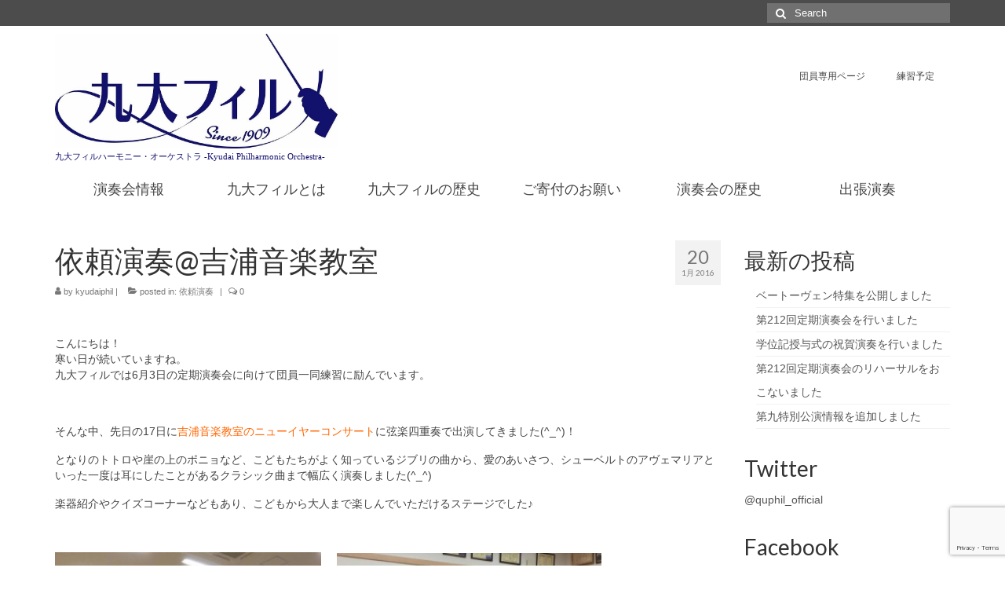

--- FILE ---
content_type: text/html; charset=UTF-8
request_url: https://kyudaiphil.com/2016/01/20/yoshiura/
body_size: 15403
content:
<!DOCTYPE html>
<html class="no-js" dir="ltr" lang="ja" itemscope="itemscope" itemtype="https://schema.org/WebPage">
<head>
  <meta charset="UTF-8">
  <meta name="viewport" content="width=device-width, initial-scale=1.0">
  <meta http-equiv="X-UA-Compatible" content="IE=edge">
  <title>依頼演奏@吉浦音楽教室 | 九大フィルハーモニー・オーケストラ</title>

		<!-- All in One SEO 4.5.8 - aioseo.com -->
		<meta name="description" content="こんにちは！寒い日が続いていますね。九大フィルでは6月3日の定期演奏会に向けて団員一同練習に励んで" />
		<meta name="robots" content="max-snippet:-1, max-image-preview:large, max-video-preview:-1" />
		<link rel="canonical" href="https://kyudaiphil.com/2016/01/20/yoshiura/" />
		<meta name="generator" content="All in One SEO (AIOSEO) 4.5.8" />
		<script type="application/ld+json" class="aioseo-schema">
			{"@context":"https:\/\/schema.org","@graph":[{"@type":"Article","@id":"https:\/\/kyudaiphil.com\/2016\/01\/20\/yoshiura\/#article","name":"\u4f9d\u983c\u6f14\u594f@\u5409\u6d66\u97f3\u697d\u6559\u5ba4 | \u4e5d\u5927\u30d5\u30a3\u30eb\u30cf\u30fc\u30e2\u30cb\u30fc\u30fb\u30aa\u30fc\u30b1\u30b9\u30c8\u30e9","headline":"\u4f9d\u983c\u6f14\u594f@\u5409\u6d66\u97f3\u697d\u6559\u5ba4","author":{"@id":"https:\/\/kyudaiphil.com\/author\/kyudaiphil\/#author"},"publisher":{"@id":"https:\/\/kyudaiphil.com\/#organization"},"image":{"@type":"ImageObject","url":"https:\/\/kyudaiphil.com\/wp-content\/uploads\/2016\/01\/97372.jpg","width":753,"height":565},"datePublished":"2016-01-20T11:42:48+09:00","dateModified":"2016-01-20T11:42:48+09:00","inLanguage":"ja","mainEntityOfPage":{"@id":"https:\/\/kyudaiphil.com\/2016\/01\/20\/yoshiura\/#webpage"},"isPartOf":{"@id":"https:\/\/kyudaiphil.com\/2016\/01\/20\/yoshiura\/#webpage"},"articleSection":"\u4f9d\u983c\u6f14\u594f"},{"@type":"BreadcrumbList","@id":"https:\/\/kyudaiphil.com\/2016\/01\/20\/yoshiura\/#breadcrumblist","itemListElement":[{"@type":"ListItem","@id":"https:\/\/kyudaiphil.com\/#listItem","position":1,"name":"\u5bb6","item":"https:\/\/kyudaiphil.com\/","nextItem":"https:\/\/kyudaiphil.com\/2016\/#listItem"},{"@type":"ListItem","@id":"https:\/\/kyudaiphil.com\/2016\/#listItem","position":2,"name":"2016","item":"https:\/\/kyudaiphil.com\/2016\/","nextItem":"https:\/\/kyudaiphil.com\/2016\/01\/#listItem","previousItem":"https:\/\/kyudaiphil.com\/#listItem"},{"@type":"ListItem","@id":"https:\/\/kyudaiphil.com\/2016\/01\/#listItem","position":3,"name":"January","item":"https:\/\/kyudaiphil.com\/2016\/01\/","nextItem":"https:\/\/kyudaiphil.com\/2016\/01\/20\/#listItem","previousItem":"https:\/\/kyudaiphil.com\/2016\/#listItem"},{"@type":"ListItem","@id":"https:\/\/kyudaiphil.com\/2016\/01\/20\/#listItem","position":4,"name":"20","item":"https:\/\/kyudaiphil.com\/2016\/01\/20\/","nextItem":"https:\/\/kyudaiphil.com\/2016\/01\/20\/yoshiura\/#listItem","previousItem":"https:\/\/kyudaiphil.com\/2016\/01\/#listItem"},{"@type":"ListItem","@id":"https:\/\/kyudaiphil.com\/2016\/01\/20\/yoshiura\/#listItem","position":5,"name":"\u4f9d\u983c\u6f14\u594f@\u5409\u6d66\u97f3\u697d\u6559\u5ba4","previousItem":"https:\/\/kyudaiphil.com\/2016\/01\/20\/#listItem"}]},{"@type":"Organization","@id":"https:\/\/kyudaiphil.com\/#organization","name":"\u4e5d\u5927\u30d5\u30a3\u30eb\u30cf\u30fc\u30e2\u30cb\u30fc\u30fb\u30aa\u30fc\u30b1\u30b9\u30c8\u30e9","url":"https:\/\/kyudaiphil.com\/"},{"@type":"Person","@id":"https:\/\/kyudaiphil.com\/author\/kyudaiphil\/#author","url":"https:\/\/kyudaiphil.com\/author\/kyudaiphil\/","name":"kyudaiphil","image":{"@type":"ImageObject","@id":"https:\/\/kyudaiphil.com\/2016\/01\/20\/yoshiura\/#authorImage","url":"https:\/\/secure.gravatar.com\/avatar\/589afeb91a60957e5f74d56d1eae4a6145a4a0309c0203463ede3c3a61781ea3?s=96&d=mm&r=g","width":96,"height":96,"caption":"kyudaiphil"}},{"@type":"WebPage","@id":"https:\/\/kyudaiphil.com\/2016\/01\/20\/yoshiura\/#webpage","url":"https:\/\/kyudaiphil.com\/2016\/01\/20\/yoshiura\/","name":"\u4f9d\u983c\u6f14\u594f@\u5409\u6d66\u97f3\u697d\u6559\u5ba4 | \u4e5d\u5927\u30d5\u30a3\u30eb\u30cf\u30fc\u30e2\u30cb\u30fc\u30fb\u30aa\u30fc\u30b1\u30b9\u30c8\u30e9","description":"\u3053\u3093\u306b\u3061\u306f\uff01\u5bd2\u3044\u65e5\u304c\u7d9a\u3044\u3066\u3044\u307e\u3059\u306d\u3002\u4e5d\u5927\u30d5\u30a3\u30eb\u3067\u306f6\u67083\u65e5\u306e\u5b9a\u671f\u6f14\u594f\u4f1a\u306b\u5411\u3051\u3066\u56e3\u54e1\u4e00\u540c\u7df4\u7fd2\u306b\u52b1\u3093\u3067","inLanguage":"ja","isPartOf":{"@id":"https:\/\/kyudaiphil.com\/#website"},"breadcrumb":{"@id":"https:\/\/kyudaiphil.com\/2016\/01\/20\/yoshiura\/#breadcrumblist"},"author":{"@id":"https:\/\/kyudaiphil.com\/author\/kyudaiphil\/#author"},"creator":{"@id":"https:\/\/kyudaiphil.com\/author\/kyudaiphil\/#author"},"image":{"@type":"ImageObject","url":"https:\/\/kyudaiphil.com\/wp-content\/uploads\/2016\/01\/97372.jpg","@id":"https:\/\/kyudaiphil.com\/2016\/01\/20\/yoshiura\/#mainImage","width":753,"height":565},"primaryImageOfPage":{"@id":"https:\/\/kyudaiphil.com\/2016\/01\/20\/yoshiura\/#mainImage"},"datePublished":"2016-01-20T11:42:48+09:00","dateModified":"2016-01-20T11:42:48+09:00"},{"@type":"WebSite","@id":"https:\/\/kyudaiphil.com\/#website","url":"https:\/\/kyudaiphil.com\/","name":"\u4e5d\u5927\u30d5\u30a3\u30eb\u30cf\u30fc\u30e2\u30cb\u30fc\u30fb\u30aa\u30fc\u30b1\u30b9\u30c8\u30e9","description":"\u4e5d\u5927\u30d5\u30a3\u30eb\u30cf\u30fc\u30e2\u30cb\u30fc\u30fb\u30aa\u30fc\u30b1\u30b9\u30c8\u30e9 -Kyudai Philharmonic Orchestra-","inLanguage":"ja","publisher":{"@id":"https:\/\/kyudaiphil.com\/#organization"}}]}
		</script>
		<!-- All in One SEO -->

<link rel='dns-prefetch' href='//www.google.com' />
<link rel='dns-prefetch' href='//fonts.googleapis.com' />
<link rel="alternate" type="application/rss+xml" title="九大フィルハーモニー・オーケストラ &raquo; フィード" href="https://kyudaiphil.com/feed/" />
<link rel="alternate" type="application/rss+xml" title="九大フィルハーモニー・オーケストラ &raquo; コメントフィード" href="https://kyudaiphil.com/comments/feed/" />
<link rel="alternate" type="application/rss+xml" title="九大フィルハーモニー・オーケストラ &raquo; 依頼演奏@吉浦音楽教室 のコメントのフィード" href="https://kyudaiphil.com/2016/01/20/yoshiura/feed/" />
<link rel="alternate" title="oEmbed (JSON)" type="application/json+oembed" href="https://kyudaiphil.com/wp-json/oembed/1.0/embed?url=https%3A%2F%2Fkyudaiphil.com%2F2016%2F01%2F20%2Fyoshiura%2F" />
<link rel="alternate" title="oEmbed (XML)" type="text/xml+oembed" href="https://kyudaiphil.com/wp-json/oembed/1.0/embed?url=https%3A%2F%2Fkyudaiphil.com%2F2016%2F01%2F20%2Fyoshiura%2F&#038;format=xml" />
<style id='wp-img-auto-sizes-contain-inline-css' type='text/css'>
img:is([sizes=auto i],[sizes^="auto," i]){contain-intrinsic-size:3000px 1500px}
/*# sourceURL=wp-img-auto-sizes-contain-inline-css */
</style>
<style id='wp-emoji-styles-inline-css' type='text/css'>

	img.wp-smiley, img.emoji {
		display: inline !important;
		border: none !important;
		box-shadow: none !important;
		height: 1em !important;
		width: 1em !important;
		margin: 0 0.07em !important;
		vertical-align: -0.1em !important;
		background: none !important;
		padding: 0 !important;
	}
/*# sourceURL=wp-emoji-styles-inline-css */
</style>
<style id='wp-block-library-inline-css' type='text/css'>
:root{--wp-block-synced-color:#7a00df;--wp-block-synced-color--rgb:122,0,223;--wp-bound-block-color:var(--wp-block-synced-color);--wp-editor-canvas-background:#ddd;--wp-admin-theme-color:#007cba;--wp-admin-theme-color--rgb:0,124,186;--wp-admin-theme-color-darker-10:#006ba1;--wp-admin-theme-color-darker-10--rgb:0,107,160.5;--wp-admin-theme-color-darker-20:#005a87;--wp-admin-theme-color-darker-20--rgb:0,90,135;--wp-admin-border-width-focus:2px}@media (min-resolution:192dpi){:root{--wp-admin-border-width-focus:1.5px}}.wp-element-button{cursor:pointer}:root .has-very-light-gray-background-color{background-color:#eee}:root .has-very-dark-gray-background-color{background-color:#313131}:root .has-very-light-gray-color{color:#eee}:root .has-very-dark-gray-color{color:#313131}:root .has-vivid-green-cyan-to-vivid-cyan-blue-gradient-background{background:linear-gradient(135deg,#00d084,#0693e3)}:root .has-purple-crush-gradient-background{background:linear-gradient(135deg,#34e2e4,#4721fb 50%,#ab1dfe)}:root .has-hazy-dawn-gradient-background{background:linear-gradient(135deg,#faaca8,#dad0ec)}:root .has-subdued-olive-gradient-background{background:linear-gradient(135deg,#fafae1,#67a671)}:root .has-atomic-cream-gradient-background{background:linear-gradient(135deg,#fdd79a,#004a59)}:root .has-nightshade-gradient-background{background:linear-gradient(135deg,#330968,#31cdcf)}:root .has-midnight-gradient-background{background:linear-gradient(135deg,#020381,#2874fc)}:root{--wp--preset--font-size--normal:16px;--wp--preset--font-size--huge:42px}.has-regular-font-size{font-size:1em}.has-larger-font-size{font-size:2.625em}.has-normal-font-size{font-size:var(--wp--preset--font-size--normal)}.has-huge-font-size{font-size:var(--wp--preset--font-size--huge)}.has-text-align-center{text-align:center}.has-text-align-left{text-align:left}.has-text-align-right{text-align:right}.has-fit-text{white-space:nowrap!important}#end-resizable-editor-section{display:none}.aligncenter{clear:both}.items-justified-left{justify-content:flex-start}.items-justified-center{justify-content:center}.items-justified-right{justify-content:flex-end}.items-justified-space-between{justify-content:space-between}.screen-reader-text{border:0;clip-path:inset(50%);height:1px;margin:-1px;overflow:hidden;padding:0;position:absolute;width:1px;word-wrap:normal!important}.screen-reader-text:focus{background-color:#ddd;clip-path:none;color:#444;display:block;font-size:1em;height:auto;left:5px;line-height:normal;padding:15px 23px 14px;text-decoration:none;top:5px;width:auto;z-index:100000}html :where(.has-border-color){border-style:solid}html :where([style*=border-top-color]){border-top-style:solid}html :where([style*=border-right-color]){border-right-style:solid}html :where([style*=border-bottom-color]){border-bottom-style:solid}html :where([style*=border-left-color]){border-left-style:solid}html :where([style*=border-width]){border-style:solid}html :where([style*=border-top-width]){border-top-style:solid}html :where([style*=border-right-width]){border-right-style:solid}html :where([style*=border-bottom-width]){border-bottom-style:solid}html :where([style*=border-left-width]){border-left-style:solid}html :where(img[class*=wp-image-]){height:auto;max-width:100%}:where(figure){margin:0 0 1em}html :where(.is-position-sticky){--wp-admin--admin-bar--position-offset:var(--wp-admin--admin-bar--height,0px)}@media screen and (max-width:600px){html :where(.is-position-sticky){--wp-admin--admin-bar--position-offset:0px}}

/*# sourceURL=wp-block-library-inline-css */
</style><style id='wp-block-latest-posts-inline-css' type='text/css'>
.wp-block-latest-posts{box-sizing:border-box}.wp-block-latest-posts.alignleft{margin-right:2em}.wp-block-latest-posts.alignright{margin-left:2em}.wp-block-latest-posts.wp-block-latest-posts__list{list-style:none}.wp-block-latest-posts.wp-block-latest-posts__list li{clear:both;overflow-wrap:break-word}.wp-block-latest-posts.is-grid{display:flex;flex-wrap:wrap}.wp-block-latest-posts.is-grid li{margin:0 1.25em 1.25em 0;width:100%}@media (min-width:600px){.wp-block-latest-posts.columns-2 li{width:calc(50% - .625em)}.wp-block-latest-posts.columns-2 li:nth-child(2n){margin-right:0}.wp-block-latest-posts.columns-3 li{width:calc(33.33333% - .83333em)}.wp-block-latest-posts.columns-3 li:nth-child(3n){margin-right:0}.wp-block-latest-posts.columns-4 li{width:calc(25% - .9375em)}.wp-block-latest-posts.columns-4 li:nth-child(4n){margin-right:0}.wp-block-latest-posts.columns-5 li{width:calc(20% - 1em)}.wp-block-latest-posts.columns-5 li:nth-child(5n){margin-right:0}.wp-block-latest-posts.columns-6 li{width:calc(16.66667% - 1.04167em)}.wp-block-latest-posts.columns-6 li:nth-child(6n){margin-right:0}}:root :where(.wp-block-latest-posts.is-grid){padding:0}:root :where(.wp-block-latest-posts.wp-block-latest-posts__list){padding-left:0}.wp-block-latest-posts__post-author,.wp-block-latest-posts__post-date{display:block;font-size:.8125em}.wp-block-latest-posts__post-excerpt,.wp-block-latest-posts__post-full-content{margin-bottom:1em;margin-top:.5em}.wp-block-latest-posts__featured-image a{display:inline-block}.wp-block-latest-posts__featured-image img{height:auto;max-width:100%;width:auto}.wp-block-latest-posts__featured-image.alignleft{float:left;margin-right:1em}.wp-block-latest-posts__featured-image.alignright{float:right;margin-left:1em}.wp-block-latest-posts__featured-image.aligncenter{margin-bottom:1em;text-align:center}
/*# sourceURL=https://kyudaiphil.com/wp-includes/blocks/latest-posts/style.min.css */
</style>
<style id='global-styles-inline-css' type='text/css'>
:root{--wp--preset--aspect-ratio--square: 1;--wp--preset--aspect-ratio--4-3: 4/3;--wp--preset--aspect-ratio--3-4: 3/4;--wp--preset--aspect-ratio--3-2: 3/2;--wp--preset--aspect-ratio--2-3: 2/3;--wp--preset--aspect-ratio--16-9: 16/9;--wp--preset--aspect-ratio--9-16: 9/16;--wp--preset--color--black: #000;--wp--preset--color--cyan-bluish-gray: #abb8c3;--wp--preset--color--white: #fff;--wp--preset--color--pale-pink: #f78da7;--wp--preset--color--vivid-red: #cf2e2e;--wp--preset--color--luminous-vivid-orange: #ff6900;--wp--preset--color--luminous-vivid-amber: #fcb900;--wp--preset--color--light-green-cyan: #7bdcb5;--wp--preset--color--vivid-green-cyan: #00d084;--wp--preset--color--pale-cyan-blue: #8ed1fc;--wp--preset--color--vivid-cyan-blue: #0693e3;--wp--preset--color--vivid-purple: #9b51e0;--wp--preset--color--virtue-primary: #4c4c4c;--wp--preset--color--virtue-primary-light: #6c8dab;--wp--preset--color--very-light-gray: #eee;--wp--preset--color--very-dark-gray: #444;--wp--preset--gradient--vivid-cyan-blue-to-vivid-purple: linear-gradient(135deg,rgb(6,147,227) 0%,rgb(155,81,224) 100%);--wp--preset--gradient--light-green-cyan-to-vivid-green-cyan: linear-gradient(135deg,rgb(122,220,180) 0%,rgb(0,208,130) 100%);--wp--preset--gradient--luminous-vivid-amber-to-luminous-vivid-orange: linear-gradient(135deg,rgb(252,185,0) 0%,rgb(255,105,0) 100%);--wp--preset--gradient--luminous-vivid-orange-to-vivid-red: linear-gradient(135deg,rgb(255,105,0) 0%,rgb(207,46,46) 100%);--wp--preset--gradient--very-light-gray-to-cyan-bluish-gray: linear-gradient(135deg,rgb(238,238,238) 0%,rgb(169,184,195) 100%);--wp--preset--gradient--cool-to-warm-spectrum: linear-gradient(135deg,rgb(74,234,220) 0%,rgb(151,120,209) 20%,rgb(207,42,186) 40%,rgb(238,44,130) 60%,rgb(251,105,98) 80%,rgb(254,248,76) 100%);--wp--preset--gradient--blush-light-purple: linear-gradient(135deg,rgb(255,206,236) 0%,rgb(152,150,240) 100%);--wp--preset--gradient--blush-bordeaux: linear-gradient(135deg,rgb(254,205,165) 0%,rgb(254,45,45) 50%,rgb(107,0,62) 100%);--wp--preset--gradient--luminous-dusk: linear-gradient(135deg,rgb(255,203,112) 0%,rgb(199,81,192) 50%,rgb(65,88,208) 100%);--wp--preset--gradient--pale-ocean: linear-gradient(135deg,rgb(255,245,203) 0%,rgb(182,227,212) 50%,rgb(51,167,181) 100%);--wp--preset--gradient--electric-grass: linear-gradient(135deg,rgb(202,248,128) 0%,rgb(113,206,126) 100%);--wp--preset--gradient--midnight: linear-gradient(135deg,rgb(2,3,129) 0%,rgb(40,116,252) 100%);--wp--preset--font-size--small: 13px;--wp--preset--font-size--medium: 20px;--wp--preset--font-size--large: 36px;--wp--preset--font-size--x-large: 42px;--wp--preset--spacing--20: 0.44rem;--wp--preset--spacing--30: 0.67rem;--wp--preset--spacing--40: 1rem;--wp--preset--spacing--50: 1.5rem;--wp--preset--spacing--60: 2.25rem;--wp--preset--spacing--70: 3.38rem;--wp--preset--spacing--80: 5.06rem;--wp--preset--shadow--natural: 6px 6px 9px rgba(0, 0, 0, 0.2);--wp--preset--shadow--deep: 12px 12px 50px rgba(0, 0, 0, 0.4);--wp--preset--shadow--sharp: 6px 6px 0px rgba(0, 0, 0, 0.2);--wp--preset--shadow--outlined: 6px 6px 0px -3px rgb(255, 255, 255), 6px 6px rgb(0, 0, 0);--wp--preset--shadow--crisp: 6px 6px 0px rgb(0, 0, 0);}:where(.is-layout-flex){gap: 0.5em;}:where(.is-layout-grid){gap: 0.5em;}body .is-layout-flex{display: flex;}.is-layout-flex{flex-wrap: wrap;align-items: center;}.is-layout-flex > :is(*, div){margin: 0;}body .is-layout-grid{display: grid;}.is-layout-grid > :is(*, div){margin: 0;}:where(.wp-block-columns.is-layout-flex){gap: 2em;}:where(.wp-block-columns.is-layout-grid){gap: 2em;}:where(.wp-block-post-template.is-layout-flex){gap: 1.25em;}:where(.wp-block-post-template.is-layout-grid){gap: 1.25em;}.has-black-color{color: var(--wp--preset--color--black) !important;}.has-cyan-bluish-gray-color{color: var(--wp--preset--color--cyan-bluish-gray) !important;}.has-white-color{color: var(--wp--preset--color--white) !important;}.has-pale-pink-color{color: var(--wp--preset--color--pale-pink) !important;}.has-vivid-red-color{color: var(--wp--preset--color--vivid-red) !important;}.has-luminous-vivid-orange-color{color: var(--wp--preset--color--luminous-vivid-orange) !important;}.has-luminous-vivid-amber-color{color: var(--wp--preset--color--luminous-vivid-amber) !important;}.has-light-green-cyan-color{color: var(--wp--preset--color--light-green-cyan) !important;}.has-vivid-green-cyan-color{color: var(--wp--preset--color--vivid-green-cyan) !important;}.has-pale-cyan-blue-color{color: var(--wp--preset--color--pale-cyan-blue) !important;}.has-vivid-cyan-blue-color{color: var(--wp--preset--color--vivid-cyan-blue) !important;}.has-vivid-purple-color{color: var(--wp--preset--color--vivid-purple) !important;}.has-black-background-color{background-color: var(--wp--preset--color--black) !important;}.has-cyan-bluish-gray-background-color{background-color: var(--wp--preset--color--cyan-bluish-gray) !important;}.has-white-background-color{background-color: var(--wp--preset--color--white) !important;}.has-pale-pink-background-color{background-color: var(--wp--preset--color--pale-pink) !important;}.has-vivid-red-background-color{background-color: var(--wp--preset--color--vivid-red) !important;}.has-luminous-vivid-orange-background-color{background-color: var(--wp--preset--color--luminous-vivid-orange) !important;}.has-luminous-vivid-amber-background-color{background-color: var(--wp--preset--color--luminous-vivid-amber) !important;}.has-light-green-cyan-background-color{background-color: var(--wp--preset--color--light-green-cyan) !important;}.has-vivid-green-cyan-background-color{background-color: var(--wp--preset--color--vivid-green-cyan) !important;}.has-pale-cyan-blue-background-color{background-color: var(--wp--preset--color--pale-cyan-blue) !important;}.has-vivid-cyan-blue-background-color{background-color: var(--wp--preset--color--vivid-cyan-blue) !important;}.has-vivid-purple-background-color{background-color: var(--wp--preset--color--vivid-purple) !important;}.has-black-border-color{border-color: var(--wp--preset--color--black) !important;}.has-cyan-bluish-gray-border-color{border-color: var(--wp--preset--color--cyan-bluish-gray) !important;}.has-white-border-color{border-color: var(--wp--preset--color--white) !important;}.has-pale-pink-border-color{border-color: var(--wp--preset--color--pale-pink) !important;}.has-vivid-red-border-color{border-color: var(--wp--preset--color--vivid-red) !important;}.has-luminous-vivid-orange-border-color{border-color: var(--wp--preset--color--luminous-vivid-orange) !important;}.has-luminous-vivid-amber-border-color{border-color: var(--wp--preset--color--luminous-vivid-amber) !important;}.has-light-green-cyan-border-color{border-color: var(--wp--preset--color--light-green-cyan) !important;}.has-vivid-green-cyan-border-color{border-color: var(--wp--preset--color--vivid-green-cyan) !important;}.has-pale-cyan-blue-border-color{border-color: var(--wp--preset--color--pale-cyan-blue) !important;}.has-vivid-cyan-blue-border-color{border-color: var(--wp--preset--color--vivid-cyan-blue) !important;}.has-vivid-purple-border-color{border-color: var(--wp--preset--color--vivid-purple) !important;}.has-vivid-cyan-blue-to-vivid-purple-gradient-background{background: var(--wp--preset--gradient--vivid-cyan-blue-to-vivid-purple) !important;}.has-light-green-cyan-to-vivid-green-cyan-gradient-background{background: var(--wp--preset--gradient--light-green-cyan-to-vivid-green-cyan) !important;}.has-luminous-vivid-amber-to-luminous-vivid-orange-gradient-background{background: var(--wp--preset--gradient--luminous-vivid-amber-to-luminous-vivid-orange) !important;}.has-luminous-vivid-orange-to-vivid-red-gradient-background{background: var(--wp--preset--gradient--luminous-vivid-orange-to-vivid-red) !important;}.has-very-light-gray-to-cyan-bluish-gray-gradient-background{background: var(--wp--preset--gradient--very-light-gray-to-cyan-bluish-gray) !important;}.has-cool-to-warm-spectrum-gradient-background{background: var(--wp--preset--gradient--cool-to-warm-spectrum) !important;}.has-blush-light-purple-gradient-background{background: var(--wp--preset--gradient--blush-light-purple) !important;}.has-blush-bordeaux-gradient-background{background: var(--wp--preset--gradient--blush-bordeaux) !important;}.has-luminous-dusk-gradient-background{background: var(--wp--preset--gradient--luminous-dusk) !important;}.has-pale-ocean-gradient-background{background: var(--wp--preset--gradient--pale-ocean) !important;}.has-electric-grass-gradient-background{background: var(--wp--preset--gradient--electric-grass) !important;}.has-midnight-gradient-background{background: var(--wp--preset--gradient--midnight) !important;}.has-small-font-size{font-size: var(--wp--preset--font-size--small) !important;}.has-medium-font-size{font-size: var(--wp--preset--font-size--medium) !important;}.has-large-font-size{font-size: var(--wp--preset--font-size--large) !important;}.has-x-large-font-size{font-size: var(--wp--preset--font-size--x-large) !important;}
/*# sourceURL=global-styles-inline-css */
</style>

<style id='classic-theme-styles-inline-css' type='text/css'>
/*! This file is auto-generated */
.wp-block-button__link{color:#fff;background-color:#32373c;border-radius:9999px;box-shadow:none;text-decoration:none;padding:calc(.667em + 2px) calc(1.333em + 2px);font-size:1.125em}.wp-block-file__button{background:#32373c;color:#fff;text-decoration:none}
/*# sourceURL=/wp-includes/css/classic-themes.min.css */
</style>
<link rel='stylesheet' id='bbp-default-css' href='https://kyudaiphil.com/wp-content/plugins/bbpress/templates/default/css/bbpress.min.css?ver=2.6.9' type='text/css' media='all' />
<link rel='stylesheet' id='contact-form-7-css' href='https://kyudaiphil.com/wp-content/plugins/contact-form-7/includes/css/styles.css?ver=5.9.3' type='text/css' media='all' />
<link rel='stylesheet' id='jquery-lazyloadxt-spinner-css-css' href='//kyudaiphil.com/wp-content/plugins/a3-lazy-load/assets/css/jquery.lazyloadxt.spinner.css?ver=6.9' type='text/css' media='all' />
<link rel='stylesheet' id='a3a3_lazy_load-css' href='//kyudaiphil.com/wp-content/uploads/sass/a3_lazy_load.min.css?ver=1510121565' type='text/css' media='all' />
<link rel='stylesheet' id='virtue_theme-css' href='https://kyudaiphil.com/wp-content/themes/virtue/assets/css/virtue.css?ver=3.4.8' type='text/css' media='all' />
<link rel='stylesheet' id='virtue_skin-css' href='https://kyudaiphil.com/wp-content/themes/virtue/assets/css/skins/default.css?ver=3.4.8' type='text/css' media='all' />
<link rel='stylesheet' id='redux-google-fonts-virtue-css' href='https://fonts.googleapis.com/css?family=Lato%3A400&#038;ver=6.9' type='text/css' media='all' />
<script type="text/javascript" src="https://kyudaiphil.com/wp-includes/js/jquery/jquery.min.js?ver=3.7.1" id="jquery-core-js"></script>
<script type="text/javascript" src="https://kyudaiphil.com/wp-includes/js/jquery/jquery-migrate.min.js?ver=3.4.1" id="jquery-migrate-js"></script>
<link rel="https://api.w.org/" href="https://kyudaiphil.com/wp-json/" /><link rel="alternate" title="JSON" type="application/json" href="https://kyudaiphil.com/wp-json/wp/v2/posts/1227" /><link rel="EditURI" type="application/rsd+xml" title="RSD" href="https://kyudaiphil.com/xmlrpc.php?rsd" />
<meta name="generator" content="WordPress 6.9" />
<link rel='shortlink' href='https://kyudaiphil.com/?p=1227' />
<style type="text/css">#logo {padding-top:10px;}#logo {padding-bottom:0px;}#logo {margin-left:0px;}#logo {margin-right:0px;}#nav-main {margin-top:45px;}#nav-main {margin-bottom:10px;}.headerfont, .tp-caption {font-family:Lato;}.topbarmenu ul li {font-family:Lato;}.home-message:hover {background-color:#4c4c4c; background-color: rgba(76, 76, 76, 0.6);}
  nav.woocommerce-pagination ul li a:hover, .wp-pagenavi a:hover, .panel-heading .accordion-toggle, .variations .kad_radio_variations label:hover, .variations .kad_radio_variations label.selectedValue {border-color: #4c4c4c;}
  a, #nav-main ul.sf-menu ul li a:hover, .product_price ins .amount, .price ins .amount, .color_primary, .primary-color, #logo a.brand, #nav-main ul.sf-menu a:hover,
  .woocommerce-message:before, .woocommerce-info:before, #nav-second ul.sf-menu a:hover, .footerclass a:hover, .posttags a:hover, .subhead a:hover, .nav-trigger-case:hover .kad-menu-name, 
  .nav-trigger-case:hover .kad-navbtn, #kadbreadcrumbs a:hover, #wp-calendar a, .star-rating, .has-virtue-primary-color {color: #4c4c4c;}
.widget_price_filter .ui-slider .ui-slider-handle, .product_item .kad_add_to_cart:hover, .product_item:hover a.button:hover, .product_item:hover .kad_add_to_cart:hover, .kad-btn-primary, html .woocommerce-page .widget_layered_nav ul.yith-wcan-label li a:hover, html .woocommerce-page .widget_layered_nav ul.yith-wcan-label li.chosen a,
.product-category.grid_item a:hover h5, .woocommerce-message .button, .widget_layered_nav_filters ul li a, .widget_layered_nav ul li.chosen a, .wpcf7 input.wpcf7-submit, .yith-wcan .yith-wcan-reset-navigation,
#containerfooter .menu li a:hover, .bg_primary, .portfolionav a:hover, .home-iconmenu a:hover, p.demo_store, .topclass, #commentform .form-submit #submit, .kad-hover-bg-primary:hover, .widget_shopping_cart_content .checkout,
.login .form-row .button, .variations .kad_radio_variations label.selectedValue, #payment #place_order, .wpcf7 input.wpcf7-back, .shop_table .actions input[type=submit].checkout-button, .cart_totals .checkout-button, input[type="submit"].button, .order-actions .button, .has-virtue-primary-background-color {background: #4c4c4c;}input[type=number]::-webkit-inner-spin-button, input[type=number]::-webkit-outer-spin-button { -webkit-appearance: none; margin: 0; } input[type=number] {-moz-appearance: textfield;}.quantity input::-webkit-outer-spin-button,.quantity input::-webkit-inner-spin-button {display: none;}.product_item .product_details h5 {text-transform: none;}.product_item .product_details h5 {min-height:40px;}.entry-content p { margin-bottom:16px;}</style>
<!-- BEGIN: WP Social Bookmarking Light HEAD --><script>
    (function (d, s, id) {
        var js, fjs = d.getElementsByTagName(s)[0];
        if (d.getElementById(id)) return;
        js = d.createElement(s);
        js.id = id;
        js.src = "//connect.facebook.net/en_US/sdk.js#xfbml=1&version=v2.7";
        fjs.parentNode.insertBefore(js, fjs);
    }(document, 'script', 'facebook-jssdk'));
</script>
<style type="text/css">.wp_social_bookmarking_light{
    border: 0 !important;
    padding: 10px 0 20px 0 !important;
    margin: 0 !important;
}
.wp_social_bookmarking_light div{
    float: left !important;
    border: 0 !important;
    padding: 0 !important;
    margin: 0 5px 0px 0 !important;
    min-height: 30px !important;
    line-height: 18px !important;
    text-indent: 0 !important;
}
.wp_social_bookmarking_light img{
    border: 0 !important;
    padding: 0;
    margin: 0;
    vertical-align: top !important;
}
.wp_social_bookmarking_light_clear{
    clear: both !important;
}
#fb-root{
    display: none;
}
.wsbl_twitter{
    width: 100px;
}
.wsbl_facebook_like iframe{
    max-width: none !important;
}
</style>
<!-- END: WP Social Bookmarking Light HEAD -->
<style type="text/css">.broken_link, a.broken_link {
	text-decoration: line-through;
}</style><link rel="icon" href="https://kyudaiphil.com/wp-content/uploads/2017/11/cropped-logo3a-32x32.png" sizes="32x32" />
<link rel="icon" href="https://kyudaiphil.com/wp-content/uploads/2017/11/cropped-logo3a-192x192.png" sizes="192x192" />
<link rel="apple-touch-icon" href="https://kyudaiphil.com/wp-content/uploads/2017/11/cropped-logo3a-180x180.png" />
<meta name="msapplication-TileImage" content="https://kyudaiphil.com/wp-content/uploads/2017/11/cropped-logo3a-270x270.png" />
<style type="text/css" title="dynamic-css" class="options-output">header #logo a.brand,.logofont{font-family:Lato;line-height:40px;font-weight:400;font-style:normal;font-size:32px;}.kad_tagline{font-family:'Palatino Linotype', 'Book Antiqua', Palatino, serif;line-height:20px;font-weight:400;font-style:normal;color:#14116e;font-size:11px;}.product_item .product_details h5{font-family:Lato;line-height:20px;font-weight:normal;font-style:700;font-size:16px;}h1{font-family:Lato;line-height:40px;font-weight:normal;font-style:400;font-size:38px;}h2{font-family:Lato;line-height:40px;font-weight:normal;font-style:normal;font-size:32px;}h3{font-family:Lato;line-height:40px;font-weight:normal;font-style:400;font-size:28px;}h4{font-family:Lato;line-height:40px;font-weight:normal;font-style:400;font-size:24px;}h5{font-family:Lato;line-height:24px;font-weight:normal;font-style:700;font-size:18px;}body{font-family:Verdana, Geneva, sans-serif;line-height:20px;font-weight:normal;font-style:400;font-size:14px;}#nav-main ul.sf-menu a{font-family:Lato;line-height:18px;font-weight:400;font-style:normal;font-size:12px;}#nav-second ul.sf-menu a{font-family:Lato;line-height:22px;font-weight:400;font-style:normal;font-size:18px;}.kad-nav-inner .kad-mnav, .kad-mobile-nav .kad-nav-inner li a,.nav-trigger-case{font-family:Lato;line-height:20px;font-weight:400;font-style:normal;font-size:16px;}</style></head>
<body class="wp-singular post-template-default single single-post postid-1227 single-format-standard wp-embed-responsive wp-theme-virtue wide yoshiura">
	<div id="kt-skip-link"><a href="#content">Skip to Main Content</a></div>
	<div id="wrapper" class="container">
	<header class="banner headerclass" itemscope itemtype="https://schema.org/WPHeader">
	<div id="topbar" class="topclass">
	<div class="container">
		<div class="row">
			<div class="col-md-6 col-sm-6 kad-topbar-left">
				<div class="topbarmenu clearfix">
								</div>
			</div><!-- close col-md-6 --> 
			<div class="col-md-6 col-sm-6 kad-topbar-right">
				<div id="topbar-search" class="topbar-widget">
					<form role="search" method="get" class="form-search" action="https://kyudaiphil.com/">
	<label>
		<span class="screen-reader-text">Search for:</span>
		<input type="text" value="" name="s" class="search-query" placeholder="Search">
	</label>
	<button type="submit" class="search-icon"><i class="icon-search"></i></button>
</form>				</div>
			</div> <!-- close col-md-6-->
		</div> <!-- Close Row -->
	</div> <!-- Close Container -->
</div>	<div class="container">
		<div class="row">
			<div class="col-md-4 clearfix kad-header-left">
				<div id="logo" class="logocase">
					<a class="brand logofont" href="https://kyudaiphil.com/">
													<div id="thelogo">
								<img src="https://kyudaiphil.com/wp-content/uploads/2015/06/f2ac68a2af5a0c8c18abfe2645946802.jpg" alt="九大フィルハーモニー・オーケストラ" width="1185" height="480" class="kad-standard-logo" />
															</div>
												</a>
											<p class="kad_tagline belowlogo-text">九大フィルハーモニー・オーケストラ -Kyudai Philharmonic Orchestra-</p>
									</div> <!-- Close #logo -->
			</div><!-- close logo span -->
							<div class="col-md-8 kad-header-right">
					<nav id="nav-main" class="clearfix" itemscope itemtype="https://schema.org/SiteNavigationElement">
						<ul id="menu-primary-navigation" class="sf-menu"><li  class=" menu-item-452"><a href="https://kyudaiphil.com/memberonly/"><span>団員専用ページ</span></a></li>
<li  class=" menu-item-3133"><a href="https://kyudaiphil.com/schedule/"><span>練習予定</span></a></li>
</ul>					</nav> 
				</div> <!-- Close menuclass-->
			       
		</div> <!-- Close Row -->
					<div id="mobile-nav-trigger" class="nav-trigger">
				<button class="nav-trigger-case mobileclass collapsed" data-toggle="collapse" data-target=".kad-nav-collapse">
					<span class="kad-navbtn"><i class="icon-reorder"></i></span>
					<span class="kad-menu-name">Menu</span>
				</button>
			</div>
			<div id="kad-mobile-nav" class="kad-mobile-nav">
				<div class="kad-nav-inner mobileclass">
					<div class="kad-nav-collapse">
					<ul id="menu-mobile-navigation" class="kad-mnav"><li  class=" menu-item-425"><a href="https://kyudaiphil.com/"><span>HOME</span></a></li>
<li  class=" menu-item-427"><a href="https://kyudaiphil.com/concert/"><span>演奏会情報</span></a></li>
<li  class=" menu-item-426"><a href="https://kyudaiphil.com/about-2/"><span>九大フィルとは</span></a></li>
<li  class=" menu-item-7140"><a href="https://kyudaiphil.com/chronology/"><span>九大フィルの歴史</span></a></li>
<li  class=" menu-item-7432"><a href="https://kyudaiphil.com/%e3%80%90%e4%b9%9d%e5%a4%a7%e3%83%95%e3%82%a3%e3%83%ab%e3%83%8f%e3%83%bc%e3%83%a2%e3%83%8b%e3%83%bc%e3%83%bb%e3%82%aa%e3%83%bc%e3%82%b1%e3%82%b9%e3%83%88%e3%83%a9%e3%81%b8%e3%81%ae%e3%81%94%e5%af%84/"><span>【九大フィルハーモニー・オーケストラへのご寄付のお願い】</span></a></li>
<li  class=" menu-item-7139"><a href="https://kyudaiphil.com/history-of-concert/"><span>演奏会の歴史</span></a></li>
<li  class=" menu-item-457"><a href="https://kyudaiphil.com/performance/"><span>出張演奏</span></a></li>
<li  class=" menu-item-706"><a href="https://kyudaiphil.com/links/"><span>外部リンク</span></a></li>
<li  class=" menu-item-428"><a href="https://kyudaiphil.com/contact/"><span>お問い合わせ</span></a></li>
<li  class=" menu-item-454"><a href="https://kyudaiphil.com/memberonly/"><span>団員専用ページ</span></a></li>
<li  class=" menu-item-3134"><a href="https://kyudaiphil.com/schedule/"><span>練習予定</span></a></li>
</ul>					</div>
				</div>
			</div>
		 
	</div> <!-- Close Container -->
			<section id="cat_nav" class="navclass">
			<div class="container">
				<nav id="nav-second" class="clearfix" itemscope itemtype="https://schema.org/SiteNavigationElement">
					<ul id="menu-secondary-navigation" class="sf-menu"><li  class=" menu-item-423"><a href="https://kyudaiphil.com/concert/"><span>演奏会情報</span></a></li>
<li  class=" menu-item-422"><a href="https://kyudaiphil.com/about-2/"><span>九大フィルとは</span></a></li>
<li  class=" menu-item-7147"><a href="https://kyudaiphil.com/chronology/"><span>九大フィルの歴史</span></a></li>
<li  class=" menu-item-7433"><a href="https://kyudaiphil.com/%e3%80%90%e4%b9%9d%e5%a4%a7%e3%83%95%e3%82%a3%e3%83%ab%e3%83%8f%e3%83%bc%e3%83%a2%e3%83%8b%e3%83%bc%e3%83%bb%e3%82%aa%e3%83%bc%e3%82%b1%e3%82%b9%e3%83%88%e3%83%a9%e3%81%b8%e3%81%ae%e3%81%94%e5%af%84/"><span>ご寄付のお願い</span></a></li>
<li  class=" menu-item-7148"><a href="https://kyudaiphil.com/history-of-concert/"><span>演奏会の歴史</span></a></li>
<li  class=" menu-item-455"><a href="https://kyudaiphil.com/performance/"><span>出張演奏</span></a></li>
</ul>				</nav>
			</div><!--close container-->
		</section>
	</header>
	<div class="wrap contentclass" role="document">

	<div id="content" class="container">
	<div class="row single-article" itemscope itemtype="https://schema.org/BlogPosting">
		<div class="main col-lg-9 col-md-8" role="main">
					<article class="post-1227 post type-post status-publish format-standard has-post-thumbnail hentry category-10">
			<div class="meta_post_image" itemprop="image" itemscope itemtype="https://schema.org/ImageObject"><meta itemprop="url" content="https://kyudaiphil.com/wp-content/uploads/2016/01/97372.jpg"><meta itemprop="width" content="753"><meta itemprop="height" content="565"></div><div class="postmeta updated color_gray">
	<div class="postdate bg-lightgray headerfont">
		<meta itemprop="datePublished" content="2016-01-20T11:42:48+09:00">
		<span class="postday">20</span>
		1月 2016	</div>
</div>				<header>

				<h1 class="entry-title" itemprop="name headline">依頼演奏@吉浦音楽教室</h1><div class="subhead">
    <span class="postauthortop author vcard">
    <i class="icon-user"></i> by  <span itemprop="author"><a href="https://kyudaiphil.com/author/kyudaiphil/" class="fn" rel="author">kyudaiphil</a></span> |</span>
      
    <span class="postedintop"><i class="icon-folder-open"></i> posted in: <a href="https://kyudaiphil.com/category/%e4%be%9d%e9%a0%bc%e6%bc%94%e5%a5%8f/" rel="category tag">依頼演奏</a></span>     <span class="kad-hidepostedin">|</span>
    <span class="postcommentscount">
    <i class="icon-comments-alt"></i> 0    </span>
</div>				
				</header>

				<div class="entry-content" itemprop="articleBody">
					<p>&nbsp;</p>
<p>こんにちは！<br />寒い日が続いていますね。<br />九大フィルでは6月3日の定期演奏会に向けて団員一同練習に励んでいます。</p>
<p>&nbsp;</p>
<p>そんな中、先日の17日に<span style="color: #ff6600;">吉浦音楽教室のニューイヤーコンサート</span>に弦楽四重奏で出演してきました(^_^)！</p>
<p>となりのトトロや崖の上のポニョなど、こどもたちがよく知っているジブリの曲から、愛のあいさつ、シューベルトのアヴェマリアといった一度は耳にしたことがあるクラシック曲まで幅広く演奏しました(^_^)</p>
<p>楽器紹介やクイズコーナーなどもあり、こどもから大人まで楽しんでいただけるステージでした♪　</p>
<p>&nbsp;</p>
<p><img class="lazy lazy-hidden" fetchpriority="high" decoding="async" src="//kyudaiphil.com/wp-content/plugins/a3-lazy-load/assets/images/lazy_placeholder.gif" data-lazy-type="image" data-src="https://kyudaiphil.com/wp-content/uploads/2016/01/97370-300x225.jpg" alt="97370" width="339" height="254" /><noscript><img fetchpriority="high" decoding="async" src="https://kyudaiphil.com/wp-content/uploads/2016/01/97370-300x225.jpg" alt="97370" width="339" height="254" /></noscript>     <img class="lazy lazy-hidden" decoding="async" src="//kyudaiphil.com/wp-content/plugins/a3-lazy-load/assets/images/lazy_placeholder.gif" data-lazy-type="image" data-src="https://kyudaiphil.com/wp-content/uploads/2016/01/97371-300x225.jpg" alt="97371" width="337" height="253" /><noscript><img decoding="async" src="https://kyudaiphil.com/wp-content/uploads/2016/01/97371-300x225.jpg" alt="97371" width="337" height="253" /></noscript></p>
<p>&nbsp;</p>
<p>このように九大フィルでは学校や地域のイベントなどでも演奏活動を行っています。<br />御依頼いただければ演奏致しますのでお気軽にご相談ください！</p>
<div class='wp_social_bookmarking_light'>        <div class="wsbl_hatena_button"><a href="//b.hatena.ne.jp/entry/https://kyudaiphil.com/2016/01/20/yoshiura/" class="hatena-bookmark-button" data-hatena-bookmark-title="依頼演奏@吉浦音楽教室" data-hatena-bookmark-layout="simple-balloon" title="このエントリーをはてなブックマークに追加"> <img class="lazy lazy-hidden" decoding="async" src="//kyudaiphil.com/wp-content/plugins/a3-lazy-load/assets/images/lazy_placeholder.gif" data-lazy-type="image" data-src="//b.hatena.ne.jp/images/entry-button/button-only@2x.png" alt="このエントリーをはてなブックマークに追加" width="20" height="20" style="border: none;" /><noscript><img decoding="async" src="//b.hatena.ne.jp/images/entry-button/button-only@2x.png" alt="このエントリーをはてなブックマークに追加" width="20" height="20" style="border: none;" /></noscript></a><script type="text/javascript" src="//b.hatena.ne.jp/js/bookmark_button.js" charset="utf-8" async="async"></script></div>        <div class="wsbl_facebook_like"><div id="fb-root"></div><fb:like href="https://kyudaiphil.com/2016/01/20/yoshiura/" layout="button_count" action="like" width="100" share="false" show_faces="false" ></fb:like></div>        <div class="wsbl_twitter"><a href="https://twitter.com/share" class="twitter-share-button" data-url="https://kyudaiphil.com/2016/01/20/yoshiura/" data-text="依頼演奏@吉浦音楽教室" data-lang="en">Tweet</a></div>        <div class="wsbl_line"><a href='http://line.me/R/msg/text/?%E4%BE%9D%E9%A0%BC%E6%BC%94%E5%A5%8F%40%E5%90%89%E6%B5%A6%E9%9F%B3%E6%A5%BD%E6%95%99%E5%AE%A4%0D%0Ahttps%3A%2F%2Fkyudaiphil.com%2F2016%2F01%2F20%2Fyoshiura%2F' title='LINEで送る' rel=nofollow class='wp_social_bookmarking_light_a' ><img src="//kyudaiphil.com/wp-content/plugins/a3-lazy-load/assets/images/lazy_placeholder.gif" data-lazy-type="image" data-src='https://kyudaiphil.com/wp-content/plugins/wp-social-bookmarking-light/public/images/line88x20.png' alt='LINEで送る' title='LINEで送る' width='88' height='20' class='lazy lazy-hidden wp_social_bookmarking_light_img' /><noscript><img src='https://kyudaiphil.com/wp-content/plugins/wp-social-bookmarking-light/public/images/line88x20.png' alt='LINEで送る' title='LINEで送る' width='88' height='20' class='wp_social_bookmarking_light_img' /></noscript></a></div></div>
<br class='wp_social_bookmarking_light_clear' />
				</div>

				<footer class="single-footer">
				<meta itemscope itemprop="mainEntityOfPage" content="https://kyudaiphil.com/2016/01/20/yoshiura/" itemType="https://schema.org/WebPage" itemid="https://kyudaiphil.com/2016/01/20/yoshiura/"><meta itemprop="dateModified" content="2016-01-20T11:42:48+09:00"><div itemprop="publisher" itemscope itemtype="https://schema.org/Organization"><div itemprop="logo" itemscope itemtype="https://schema.org/ImageObject"><meta itemprop="url" content="https://kyudaiphil.com/wp-content/uploads/2015/06/f2ac68a2af5a0c8c18abfe2645946802.jpg"><meta itemprop="width" content="1185"><meta itemprop="height" content="480"></div><meta itemprop="name" content="九大フィルハーモニー・オーケストラ"></div>				</footer>
			</article>
				<section id="respond">
		<div id="respond" class="comment-respond">
		<h3 id="reply-title" class="comment-reply-title">コメントを残す <small><a rel="nofollow" id="cancel-comment-reply-link" href="/2016/01/20/yoshiura/#respond" style="display:none;">コメントをキャンセル</a></small></h3><form action="https://kyudaiphil.com/wp-comments-post.php" method="post" id="commentform" class="comment-form"><p class="comment-notes"><span id="email-notes">メールアドレスが公開されることはありません。</span> <span class="required-field-message"><span class="required">※</span> が付いている欄は必須項目です</span></p><p class="comment-form-comment"><label for="comment">コメント <span class="required">※</span></label> <textarea id="comment" name="comment" cols="45" rows="8" maxlength="65525" required="required"></textarea></p><div class="row"><p class="comment-form-author"><label for="author">名前 <span class="required">※</span></label> <input id="author" name="author" type="text" value="" size="30" maxlength="245" autocomplete="name" required="required" /></p>
<p class="comment-form-email"><label for="email">メール <span class="required">※</span></label> <input id="email" name="email" type="text" value="" size="30" maxlength="100" aria-describedby="email-notes" autocomplete="email" required="required" /></p>
<p class="comment-form-url"><label for="url">サイト</label> <input id="url" name="url" type="text" value="" size="30" maxlength="200" autocomplete="url" /></p>
<p class="comment-form-cookies-consent"><input id="wp-comment-cookies-consent" name="wp-comment-cookies-consent" type="checkbox" value="yes" /> <label for="wp-comment-cookies-consent">次回のコメントで使用するためブラウザーに自分の名前、メールアドレス、サイトを保存する。</label></p>
</div><p class="form-submit"><input name="submit" type="submit" id="submit" class="submit" value="コメントを送信" /> <input type='hidden' name='comment_post_ID' value='1227' id='comment_post_ID' />
<input type='hidden' name='comment_parent' id='comment_parent' value='0' />
</p><div class="inv-recaptcha-holder"></div></form>	</div><!-- #respond -->
		</section><!-- /#respond -->
		</div>
		<aside class="col-lg-3 col-md-4 kad-sidebar" role="complementary" itemscope itemtype="https://schema.org/WPSideBar">
	<div class="sidebar">
		<section id="block-4" class="widget-1 widget-first widget widget_block"><div class="widget-inner"><h3>最新の投稿</h3><div class="wp-widget-group__inner-blocks"><ul class="wp-block-latest-posts__list wp-block-latest-posts"><li><a class="wp-block-latest-posts__post-title" href="https://kyudaiphil.com/2024/06/20/%e3%83%99%e3%83%bc%e3%83%88%e3%83%bc%e3%83%b4%e3%82%a7%e3%83%b3%e7%89%b9%e9%9b%86%e3%82%92%e5%85%ac%e9%96%8b%e3%81%97%e3%81%be%e3%81%97%e3%81%9f/">ベートーヴェン特集を公開しました</a></li>
<li><a class="wp-block-latest-posts__post-title" href="https://kyudaiphil.com/2024/06/15/%e7%ac%ac212%e5%9b%9e%e5%ae%9a%e6%9c%9f%e6%bc%94%e5%a5%8f%e4%bc%9a%e3%82%92%e8%a1%8c%e3%81%84%e3%81%be%e3%81%97%e3%81%9f/">第212回定期演奏会を行いました</a></li>
<li><a class="wp-block-latest-posts__post-title" href="https://kyudaiphil.com/2024/04/03/%e5%ad%a6%e4%bd%8d%e8%a8%98%e6%8e%88%e4%b8%8e%e5%bc%8f%e3%81%ae%e7%a5%9d%e8%b3%80%e6%bc%94%e5%a5%8f%e3%82%92%e8%a1%8c%e3%81%84%e3%81%be%e3%81%97%e3%81%9f/">学位記授与式の祝賀演奏を行いました</a></li>
<li><a class="wp-block-latest-posts__post-title" href="https://kyudaiphil.com/2024/04/02/%e7%ac%ac212%e5%9b%9e%e5%ae%9a%e6%9c%9f%e6%bc%94%e5%a5%8f%e4%bc%9a%e3%81%ae%e3%83%aa%e3%83%8f%e3%83%bc%e3%82%b5%e3%83%ab%e3%82%92%e3%81%8a%e3%81%93%e3%81%aa%e3%81%84%e3%81%be%e3%81%97%e3%81%9f/">第212回定期演奏会のリハーサルをおこないました</a></li>
<li><a class="wp-block-latest-posts__post-title" href="https://kyudaiphil.com/2024/01/27/%e7%ac%ac%e4%b9%9d%e7%89%b9%e5%88%a5%e5%85%ac%e6%bc%94%e6%83%85%e5%a0%b1%e3%82%92%e8%bf%bd%e5%8a%a0%e3%81%97%e3%81%be%e3%81%97%e3%81%9f/">第九特別公演情報を追加しました</a></li>
</ul></div></div></section><section id="text-3" class="widget-2 widget widget_text"><div class="widget-inner"><h3>Twitter</h3>			<div class="textwidget"><a class="twitter-timeline" href="https://twitter.com/quphil_official" height="450px" data-chrome="noheader" data-widget-id="604978805564768256">@quphil_official</a>
<script>!function(d,s,id){var js,fjs=d.getElementsByTagName(s)[0],p=/^http:/.test(d.location)?'http':'https';if(!d.getElementById(id)){js=d.createElement(s);js.id=id;js.src=p+"://platform.twitter.com/widgets.js";fjs.parentNode.insertBefore(js,fjs);}}(document,"script","twitter-wjs");</script>
</div>
		</div></section><section id="text-2" class="widget-3 widget widget_text"><div class="widget-inner"><h3>Facebook</h3>			<div class="textwidget"><div class="fb-page" data-href="https://www.facebook.com/kyudaiphill" data-hide-cover="false" data-show-facepile="false" data-show-posts="true"><div class="fb-xfbml-parse-ignore"><blockquote cite="https://www.facebook.com/kyudaiphill"><a href="https://www.facebook.com/kyudaiphill">九大フィルハーモニー•オーケストラ</a></blockquote></div></div></div>
		</div></section><section id="text-4" class="widget-4 widget-last widget widget_text"><div class="widget-inner"><h3>instagram</h3>			<div class="textwidget"><!-- SnapWidget -->
<iframe data-lazy-type="iframe" data-src="https://snapwidget.com/embed/1062329" class="lazy lazy-hidden snapwidget-widget" allowtransparency="true" frameborder="0" scrolling="no" style="border:none; overflow:hidden;  width:100%; height:500px"></iframe><noscript><iframe src="https://snapwidget.com/embed/1062329" class="snapwidget-widget" allowtransparency="true" frameborder="0" scrolling="no" style="border:none; overflow:hidden;  width:100%; height:500px"></iframe></noscript></div>
		</div></section>	</div><!-- /.sidebar -->
</aside><!-- /aside -->
			</div><!-- /.row-->
		</div><!-- /.content -->
	</div><!-- /.wrap -->
	<footer id="containerfooter" class="footerclass" itemscope itemtype="https://schema.org/WPFooter">
  <div class="container">
  	<div class="row">
  								        				 
					<div class="col-md-3 col-sm-6 footercol4">
					<div class="widget-1 widget-first footer-widget"><aside id="widget_kadence_social-2" class="widget widget_kadence_social">    <div class="virtue_social_widget clearfix">
      
<a href="https://www.facebook.com/kyudaiphill" class="facebook_link" title="Facebook" target="_blank" data-toggle="tooltip" data-placement="top" data-original-title="Facebook"><i class="icon-facebook"></i></a><a href="https://twitter.com/quphil_official" class="twitter_link" title="Twitter" target="_blank" data-toggle="tooltip" data-placement="top" data-original-title="Twitter"><i class="icon-twitter"></i></a><a href="https://instagram.com/kyudaiphil/" class="instagram_link" title="Instagram" target="_blank" data-toggle="tooltip" data-placement="top" data-original-title="Instagram"><i class="icon-instagram"></i></a>    </div>
  </aside></div>					</div> 
		        		            </div>
        <div class="footercredits clearfix">
    		
    		        	<p>&copy; 2026 九大フィルハーモニー・オーケストラ </p>
    	</div>

  </div>

</footer>

		</div><!--Wrapper-->
		<script type="speculationrules">
{"prefetch":[{"source":"document","where":{"and":[{"href_matches":"/*"},{"not":{"href_matches":["/wp-*.php","/wp-admin/*","/wp-content/uploads/*","/wp-content/*","/wp-content/plugins/*","/wp-content/themes/virtue/*","/*\\?(.+)"]}},{"not":{"selector_matches":"a[rel~=\"nofollow\"]"}},{"not":{"selector_matches":".no-prefetch, .no-prefetch a"}}]},"eagerness":"conservative"}]}
</script>
<div style="width:100%;text-align:center; font-size:11px; clear:both"><a target="_blank" title="Insert PHP Snippet Wordpress Plugin" href="http://xyzscripts.com/wordpress-plugins/insert-php-code-snippet/">PHP Code Snippets</a> Powered By : <a target="_blank" title="PHP Scripts & Wordpress Plugins" href="http://www.xyzscripts.com" >XYZScripts.com</a></div>
<!-- BEGIN: WP Social Bookmarking Light FOOTER -->    <script>!function(d,s,id){var js,fjs=d.getElementsByTagName(s)[0],p=/^http:/.test(d.location)?'http':'https';if(!d.getElementById(id)){js=d.createElement(s);js.id=id;js.src=p+'://platform.twitter.com/widgets.js';fjs.parentNode.insertBefore(js,fjs);}}(document, 'script', 'twitter-wjs');</script><!-- END: WP Social Bookmarking Light FOOTER -->
<script type="text/javascript" src="https://kyudaiphil.com/wp-content/plugins/contact-form-7/includes/swv/js/index.js?ver=5.9.3" id="swv-js"></script>
<script type="text/javascript" id="contact-form-7-js-extra">
/* <![CDATA[ */
var wpcf7 = {"api":{"root":"https://kyudaiphil.com/wp-json/","namespace":"contact-form-7/v1"}};
//# sourceURL=contact-form-7-js-extra
/* ]]> */
</script>
<script type="text/javascript" src="https://kyudaiphil.com/wp-content/plugins/contact-form-7/includes/js/index.js?ver=5.9.3" id="contact-form-7-js"></script>
<script type="text/javascript" id="google-invisible-recaptcha-js-before">
/* <![CDATA[ */
var renderInvisibleReCaptcha = function() {

    for (var i = 0; i < document.forms.length; ++i) {
        var form = document.forms[i];
        var holder = form.querySelector('.inv-recaptcha-holder');

        if (null === holder) continue;
		holder.innerHTML = '';

         (function(frm){
			var cf7SubmitElm = frm.querySelector('.wpcf7-submit');
            var holderId = grecaptcha.render(holder,{
                'sitekey': '6LctE3IiAAAAAOm8BPgi_6W575H2aaaU4l0E9egH', 'size': 'invisible', 'badge' : 'bottomright',
                'callback' : function (recaptchaToken) {
					if((null !== cf7SubmitElm) && (typeof jQuery != 'undefined')){jQuery(frm).submit();grecaptcha.reset(holderId);return;}
					 HTMLFormElement.prototype.submit.call(frm);
                },
                'expired-callback' : function(){grecaptcha.reset(holderId);}
            });

			if(null !== cf7SubmitElm && (typeof jQuery != 'undefined') ){
				jQuery(cf7SubmitElm).off('click').on('click', function(clickEvt){
					clickEvt.preventDefault();
					grecaptcha.execute(holderId);
				});
			}
			else
			{
				frm.onsubmit = function (evt){evt.preventDefault();grecaptcha.execute(holderId);};
			}


        })(form);
    }
};

//# sourceURL=google-invisible-recaptcha-js-before
/* ]]> */
</script>
<script type="text/javascript" async defer src="https://www.google.com/recaptcha/api.js?onload=renderInvisibleReCaptcha&amp;render=explicit" id="google-invisible-recaptcha-js"></script>
<script type="text/javascript" id="jquery-lazyloadxt-js-extra">
/* <![CDATA[ */
var a3_lazyload_params = {"apply_images":"1","apply_videos":"1"};
//# sourceURL=jquery-lazyloadxt-js-extra
/* ]]> */
</script>
<script type="text/javascript" src="//kyudaiphil.com/wp-content/plugins/a3-lazy-load/assets/js/jquery.lazyloadxt.extra.min.js?ver=2.7.6" id="jquery-lazyloadxt-js"></script>
<script type="text/javascript" src="//kyudaiphil.com/wp-content/plugins/a3-lazy-load/assets/js/jquery.lazyloadxt.srcset.min.js?ver=2.7.6" id="jquery-lazyloadxt-srcset-js"></script>
<script type="text/javascript" id="jquery-lazyloadxt-extend-js-extra">
/* <![CDATA[ */
var a3_lazyload_extend_params = {"edgeY":"0","horizontal_container_classnames":""};
//# sourceURL=jquery-lazyloadxt-extend-js-extra
/* ]]> */
</script>
<script type="text/javascript" src="//kyudaiphil.com/wp-content/plugins/a3-lazy-load/assets/js/jquery.lazyloadxt.extend.js?ver=2.7.6" id="jquery-lazyloadxt-extend-js"></script>
<script type="text/javascript" src="https://kyudaiphil.com/wp-includes/js/comment-reply.min.js?ver=6.9" id="comment-reply-js" async="async" data-wp-strategy="async" fetchpriority="low"></script>
<script type="text/javascript" src="https://kyudaiphil.com/wp-content/themes/virtue/assets/js/min/bootstrap-min.js?ver=3.4.8" id="bootstrap-js"></script>
<script type="text/javascript" src="https://kyudaiphil.com/wp-includes/js/hoverIntent.min.js?ver=1.10.2" id="hoverIntent-js"></script>
<script type="text/javascript" src="https://kyudaiphil.com/wp-includes/js/imagesloaded.min.js?ver=5.0.0" id="imagesloaded-js"></script>
<script type="text/javascript" src="https://kyudaiphil.com/wp-includes/js/masonry.min.js?ver=4.2.2" id="masonry-js"></script>
<script type="text/javascript" src="https://kyudaiphil.com/wp-content/themes/virtue/assets/js/min/plugins-min.js?ver=3.4.8" id="virtue_plugins-js"></script>
<script type="text/javascript" src="https://kyudaiphil.com/wp-content/themes/virtue/assets/js/min/magnific-popup-min.js?ver=3.4.8" id="magnific-popup-js"></script>
<script type="text/javascript" id="virtue-lightbox-init-js-extra">
/* <![CDATA[ */
var virtue_lightbox = {"loading":"Loading...","of":"%curr% of %total%","error":"The Image could not be loaded."};
//# sourceURL=virtue-lightbox-init-js-extra
/* ]]> */
</script>
<script type="text/javascript" src="https://kyudaiphil.com/wp-content/themes/virtue/assets/js/min/virtue-lightbox-init-min.js?ver=3.4.8" id="virtue-lightbox-init-js"></script>
<script type="text/javascript" src="https://kyudaiphil.com/wp-content/themes/virtue/assets/js/min/main-min.js?ver=3.4.8" id="virtue_main-js"></script>
<script id="wp-emoji-settings" type="application/json">
{"baseUrl":"https://s.w.org/images/core/emoji/17.0.2/72x72/","ext":".png","svgUrl":"https://s.w.org/images/core/emoji/17.0.2/svg/","svgExt":".svg","source":{"concatemoji":"https://kyudaiphil.com/wp-includes/js/wp-emoji-release.min.js?ver=6.9"}}
</script>
<script type="module">
/* <![CDATA[ */
/*! This file is auto-generated */
const a=JSON.parse(document.getElementById("wp-emoji-settings").textContent),o=(window._wpemojiSettings=a,"wpEmojiSettingsSupports"),s=["flag","emoji"];function i(e){try{var t={supportTests:e,timestamp:(new Date).valueOf()};sessionStorage.setItem(o,JSON.stringify(t))}catch(e){}}function c(e,t,n){e.clearRect(0,0,e.canvas.width,e.canvas.height),e.fillText(t,0,0);t=new Uint32Array(e.getImageData(0,0,e.canvas.width,e.canvas.height).data);e.clearRect(0,0,e.canvas.width,e.canvas.height),e.fillText(n,0,0);const a=new Uint32Array(e.getImageData(0,0,e.canvas.width,e.canvas.height).data);return t.every((e,t)=>e===a[t])}function p(e,t){e.clearRect(0,0,e.canvas.width,e.canvas.height),e.fillText(t,0,0);var n=e.getImageData(16,16,1,1);for(let e=0;e<n.data.length;e++)if(0!==n.data[e])return!1;return!0}function u(e,t,n,a){switch(t){case"flag":return n(e,"\ud83c\udff3\ufe0f\u200d\u26a7\ufe0f","\ud83c\udff3\ufe0f\u200b\u26a7\ufe0f")?!1:!n(e,"\ud83c\udde8\ud83c\uddf6","\ud83c\udde8\u200b\ud83c\uddf6")&&!n(e,"\ud83c\udff4\udb40\udc67\udb40\udc62\udb40\udc65\udb40\udc6e\udb40\udc67\udb40\udc7f","\ud83c\udff4\u200b\udb40\udc67\u200b\udb40\udc62\u200b\udb40\udc65\u200b\udb40\udc6e\u200b\udb40\udc67\u200b\udb40\udc7f");case"emoji":return!a(e,"\ud83e\u1fac8")}return!1}function f(e,t,n,a){let r;const o=(r="undefined"!=typeof WorkerGlobalScope&&self instanceof WorkerGlobalScope?new OffscreenCanvas(300,150):document.createElement("canvas")).getContext("2d",{willReadFrequently:!0}),s=(o.textBaseline="top",o.font="600 32px Arial",{});return e.forEach(e=>{s[e]=t(o,e,n,a)}),s}function r(e){var t=document.createElement("script");t.src=e,t.defer=!0,document.head.appendChild(t)}a.supports={everything:!0,everythingExceptFlag:!0},new Promise(t=>{let n=function(){try{var e=JSON.parse(sessionStorage.getItem(o));if("object"==typeof e&&"number"==typeof e.timestamp&&(new Date).valueOf()<e.timestamp+604800&&"object"==typeof e.supportTests)return e.supportTests}catch(e){}return null}();if(!n){if("undefined"!=typeof Worker&&"undefined"!=typeof OffscreenCanvas&&"undefined"!=typeof URL&&URL.createObjectURL&&"undefined"!=typeof Blob)try{var e="postMessage("+f.toString()+"("+[JSON.stringify(s),u.toString(),c.toString(),p.toString()].join(",")+"));",a=new Blob([e],{type:"text/javascript"});const r=new Worker(URL.createObjectURL(a),{name:"wpTestEmojiSupports"});return void(r.onmessage=e=>{i(n=e.data),r.terminate(),t(n)})}catch(e){}i(n=f(s,u,c,p))}t(n)}).then(e=>{for(const n in e)a.supports[n]=e[n],a.supports.everything=a.supports.everything&&a.supports[n],"flag"!==n&&(a.supports.everythingExceptFlag=a.supports.everythingExceptFlag&&a.supports[n]);var t;a.supports.everythingExceptFlag=a.supports.everythingExceptFlag&&!a.supports.flag,a.supports.everything||((t=a.source||{}).concatemoji?r(t.concatemoji):t.wpemoji&&t.twemoji&&(r(t.twemoji),r(t.wpemoji)))});
//# sourceURL=https://kyudaiphil.com/wp-includes/js/wp-emoji-loader.min.js
/* ]]> */
</script>
	</body>
</html>

--- FILE ---
content_type: text/html; charset=utf-8
request_url: https://www.google.com/recaptcha/api2/anchor?ar=1&k=6LctE3IiAAAAAOm8BPgi_6W575H2aaaU4l0E9egH&co=aHR0cHM6Ly9reXVkYWlwaGlsLmNvbTo0NDM.&hl=en&v=PoyoqOPhxBO7pBk68S4YbpHZ&size=invisible&badge=bottomright&anchor-ms=20000&execute-ms=30000&cb=bwb7p1y3m5fr
body_size: 48654
content:
<!DOCTYPE HTML><html dir="ltr" lang="en"><head><meta http-equiv="Content-Type" content="text/html; charset=UTF-8">
<meta http-equiv="X-UA-Compatible" content="IE=edge">
<title>reCAPTCHA</title>
<style type="text/css">
/* cyrillic-ext */
@font-face {
  font-family: 'Roboto';
  font-style: normal;
  font-weight: 400;
  font-stretch: 100%;
  src: url(//fonts.gstatic.com/s/roboto/v48/KFO7CnqEu92Fr1ME7kSn66aGLdTylUAMa3GUBHMdazTgWw.woff2) format('woff2');
  unicode-range: U+0460-052F, U+1C80-1C8A, U+20B4, U+2DE0-2DFF, U+A640-A69F, U+FE2E-FE2F;
}
/* cyrillic */
@font-face {
  font-family: 'Roboto';
  font-style: normal;
  font-weight: 400;
  font-stretch: 100%;
  src: url(//fonts.gstatic.com/s/roboto/v48/KFO7CnqEu92Fr1ME7kSn66aGLdTylUAMa3iUBHMdazTgWw.woff2) format('woff2');
  unicode-range: U+0301, U+0400-045F, U+0490-0491, U+04B0-04B1, U+2116;
}
/* greek-ext */
@font-face {
  font-family: 'Roboto';
  font-style: normal;
  font-weight: 400;
  font-stretch: 100%;
  src: url(//fonts.gstatic.com/s/roboto/v48/KFO7CnqEu92Fr1ME7kSn66aGLdTylUAMa3CUBHMdazTgWw.woff2) format('woff2');
  unicode-range: U+1F00-1FFF;
}
/* greek */
@font-face {
  font-family: 'Roboto';
  font-style: normal;
  font-weight: 400;
  font-stretch: 100%;
  src: url(//fonts.gstatic.com/s/roboto/v48/KFO7CnqEu92Fr1ME7kSn66aGLdTylUAMa3-UBHMdazTgWw.woff2) format('woff2');
  unicode-range: U+0370-0377, U+037A-037F, U+0384-038A, U+038C, U+038E-03A1, U+03A3-03FF;
}
/* math */
@font-face {
  font-family: 'Roboto';
  font-style: normal;
  font-weight: 400;
  font-stretch: 100%;
  src: url(//fonts.gstatic.com/s/roboto/v48/KFO7CnqEu92Fr1ME7kSn66aGLdTylUAMawCUBHMdazTgWw.woff2) format('woff2');
  unicode-range: U+0302-0303, U+0305, U+0307-0308, U+0310, U+0312, U+0315, U+031A, U+0326-0327, U+032C, U+032F-0330, U+0332-0333, U+0338, U+033A, U+0346, U+034D, U+0391-03A1, U+03A3-03A9, U+03B1-03C9, U+03D1, U+03D5-03D6, U+03F0-03F1, U+03F4-03F5, U+2016-2017, U+2034-2038, U+203C, U+2040, U+2043, U+2047, U+2050, U+2057, U+205F, U+2070-2071, U+2074-208E, U+2090-209C, U+20D0-20DC, U+20E1, U+20E5-20EF, U+2100-2112, U+2114-2115, U+2117-2121, U+2123-214F, U+2190, U+2192, U+2194-21AE, U+21B0-21E5, U+21F1-21F2, U+21F4-2211, U+2213-2214, U+2216-22FF, U+2308-230B, U+2310, U+2319, U+231C-2321, U+2336-237A, U+237C, U+2395, U+239B-23B7, U+23D0, U+23DC-23E1, U+2474-2475, U+25AF, U+25B3, U+25B7, U+25BD, U+25C1, U+25CA, U+25CC, U+25FB, U+266D-266F, U+27C0-27FF, U+2900-2AFF, U+2B0E-2B11, U+2B30-2B4C, U+2BFE, U+3030, U+FF5B, U+FF5D, U+1D400-1D7FF, U+1EE00-1EEFF;
}
/* symbols */
@font-face {
  font-family: 'Roboto';
  font-style: normal;
  font-weight: 400;
  font-stretch: 100%;
  src: url(//fonts.gstatic.com/s/roboto/v48/KFO7CnqEu92Fr1ME7kSn66aGLdTylUAMaxKUBHMdazTgWw.woff2) format('woff2');
  unicode-range: U+0001-000C, U+000E-001F, U+007F-009F, U+20DD-20E0, U+20E2-20E4, U+2150-218F, U+2190, U+2192, U+2194-2199, U+21AF, U+21E6-21F0, U+21F3, U+2218-2219, U+2299, U+22C4-22C6, U+2300-243F, U+2440-244A, U+2460-24FF, U+25A0-27BF, U+2800-28FF, U+2921-2922, U+2981, U+29BF, U+29EB, U+2B00-2BFF, U+4DC0-4DFF, U+FFF9-FFFB, U+10140-1018E, U+10190-1019C, U+101A0, U+101D0-101FD, U+102E0-102FB, U+10E60-10E7E, U+1D2C0-1D2D3, U+1D2E0-1D37F, U+1F000-1F0FF, U+1F100-1F1AD, U+1F1E6-1F1FF, U+1F30D-1F30F, U+1F315, U+1F31C, U+1F31E, U+1F320-1F32C, U+1F336, U+1F378, U+1F37D, U+1F382, U+1F393-1F39F, U+1F3A7-1F3A8, U+1F3AC-1F3AF, U+1F3C2, U+1F3C4-1F3C6, U+1F3CA-1F3CE, U+1F3D4-1F3E0, U+1F3ED, U+1F3F1-1F3F3, U+1F3F5-1F3F7, U+1F408, U+1F415, U+1F41F, U+1F426, U+1F43F, U+1F441-1F442, U+1F444, U+1F446-1F449, U+1F44C-1F44E, U+1F453, U+1F46A, U+1F47D, U+1F4A3, U+1F4B0, U+1F4B3, U+1F4B9, U+1F4BB, U+1F4BF, U+1F4C8-1F4CB, U+1F4D6, U+1F4DA, U+1F4DF, U+1F4E3-1F4E6, U+1F4EA-1F4ED, U+1F4F7, U+1F4F9-1F4FB, U+1F4FD-1F4FE, U+1F503, U+1F507-1F50B, U+1F50D, U+1F512-1F513, U+1F53E-1F54A, U+1F54F-1F5FA, U+1F610, U+1F650-1F67F, U+1F687, U+1F68D, U+1F691, U+1F694, U+1F698, U+1F6AD, U+1F6B2, U+1F6B9-1F6BA, U+1F6BC, U+1F6C6-1F6CF, U+1F6D3-1F6D7, U+1F6E0-1F6EA, U+1F6F0-1F6F3, U+1F6F7-1F6FC, U+1F700-1F7FF, U+1F800-1F80B, U+1F810-1F847, U+1F850-1F859, U+1F860-1F887, U+1F890-1F8AD, U+1F8B0-1F8BB, U+1F8C0-1F8C1, U+1F900-1F90B, U+1F93B, U+1F946, U+1F984, U+1F996, U+1F9E9, U+1FA00-1FA6F, U+1FA70-1FA7C, U+1FA80-1FA89, U+1FA8F-1FAC6, U+1FACE-1FADC, U+1FADF-1FAE9, U+1FAF0-1FAF8, U+1FB00-1FBFF;
}
/* vietnamese */
@font-face {
  font-family: 'Roboto';
  font-style: normal;
  font-weight: 400;
  font-stretch: 100%;
  src: url(//fonts.gstatic.com/s/roboto/v48/KFO7CnqEu92Fr1ME7kSn66aGLdTylUAMa3OUBHMdazTgWw.woff2) format('woff2');
  unicode-range: U+0102-0103, U+0110-0111, U+0128-0129, U+0168-0169, U+01A0-01A1, U+01AF-01B0, U+0300-0301, U+0303-0304, U+0308-0309, U+0323, U+0329, U+1EA0-1EF9, U+20AB;
}
/* latin-ext */
@font-face {
  font-family: 'Roboto';
  font-style: normal;
  font-weight: 400;
  font-stretch: 100%;
  src: url(//fonts.gstatic.com/s/roboto/v48/KFO7CnqEu92Fr1ME7kSn66aGLdTylUAMa3KUBHMdazTgWw.woff2) format('woff2');
  unicode-range: U+0100-02BA, U+02BD-02C5, U+02C7-02CC, U+02CE-02D7, U+02DD-02FF, U+0304, U+0308, U+0329, U+1D00-1DBF, U+1E00-1E9F, U+1EF2-1EFF, U+2020, U+20A0-20AB, U+20AD-20C0, U+2113, U+2C60-2C7F, U+A720-A7FF;
}
/* latin */
@font-face {
  font-family: 'Roboto';
  font-style: normal;
  font-weight: 400;
  font-stretch: 100%;
  src: url(//fonts.gstatic.com/s/roboto/v48/KFO7CnqEu92Fr1ME7kSn66aGLdTylUAMa3yUBHMdazQ.woff2) format('woff2');
  unicode-range: U+0000-00FF, U+0131, U+0152-0153, U+02BB-02BC, U+02C6, U+02DA, U+02DC, U+0304, U+0308, U+0329, U+2000-206F, U+20AC, U+2122, U+2191, U+2193, U+2212, U+2215, U+FEFF, U+FFFD;
}
/* cyrillic-ext */
@font-face {
  font-family: 'Roboto';
  font-style: normal;
  font-weight: 500;
  font-stretch: 100%;
  src: url(//fonts.gstatic.com/s/roboto/v48/KFO7CnqEu92Fr1ME7kSn66aGLdTylUAMa3GUBHMdazTgWw.woff2) format('woff2');
  unicode-range: U+0460-052F, U+1C80-1C8A, U+20B4, U+2DE0-2DFF, U+A640-A69F, U+FE2E-FE2F;
}
/* cyrillic */
@font-face {
  font-family: 'Roboto';
  font-style: normal;
  font-weight: 500;
  font-stretch: 100%;
  src: url(//fonts.gstatic.com/s/roboto/v48/KFO7CnqEu92Fr1ME7kSn66aGLdTylUAMa3iUBHMdazTgWw.woff2) format('woff2');
  unicode-range: U+0301, U+0400-045F, U+0490-0491, U+04B0-04B1, U+2116;
}
/* greek-ext */
@font-face {
  font-family: 'Roboto';
  font-style: normal;
  font-weight: 500;
  font-stretch: 100%;
  src: url(//fonts.gstatic.com/s/roboto/v48/KFO7CnqEu92Fr1ME7kSn66aGLdTylUAMa3CUBHMdazTgWw.woff2) format('woff2');
  unicode-range: U+1F00-1FFF;
}
/* greek */
@font-face {
  font-family: 'Roboto';
  font-style: normal;
  font-weight: 500;
  font-stretch: 100%;
  src: url(//fonts.gstatic.com/s/roboto/v48/KFO7CnqEu92Fr1ME7kSn66aGLdTylUAMa3-UBHMdazTgWw.woff2) format('woff2');
  unicode-range: U+0370-0377, U+037A-037F, U+0384-038A, U+038C, U+038E-03A1, U+03A3-03FF;
}
/* math */
@font-face {
  font-family: 'Roboto';
  font-style: normal;
  font-weight: 500;
  font-stretch: 100%;
  src: url(//fonts.gstatic.com/s/roboto/v48/KFO7CnqEu92Fr1ME7kSn66aGLdTylUAMawCUBHMdazTgWw.woff2) format('woff2');
  unicode-range: U+0302-0303, U+0305, U+0307-0308, U+0310, U+0312, U+0315, U+031A, U+0326-0327, U+032C, U+032F-0330, U+0332-0333, U+0338, U+033A, U+0346, U+034D, U+0391-03A1, U+03A3-03A9, U+03B1-03C9, U+03D1, U+03D5-03D6, U+03F0-03F1, U+03F4-03F5, U+2016-2017, U+2034-2038, U+203C, U+2040, U+2043, U+2047, U+2050, U+2057, U+205F, U+2070-2071, U+2074-208E, U+2090-209C, U+20D0-20DC, U+20E1, U+20E5-20EF, U+2100-2112, U+2114-2115, U+2117-2121, U+2123-214F, U+2190, U+2192, U+2194-21AE, U+21B0-21E5, U+21F1-21F2, U+21F4-2211, U+2213-2214, U+2216-22FF, U+2308-230B, U+2310, U+2319, U+231C-2321, U+2336-237A, U+237C, U+2395, U+239B-23B7, U+23D0, U+23DC-23E1, U+2474-2475, U+25AF, U+25B3, U+25B7, U+25BD, U+25C1, U+25CA, U+25CC, U+25FB, U+266D-266F, U+27C0-27FF, U+2900-2AFF, U+2B0E-2B11, U+2B30-2B4C, U+2BFE, U+3030, U+FF5B, U+FF5D, U+1D400-1D7FF, U+1EE00-1EEFF;
}
/* symbols */
@font-face {
  font-family: 'Roboto';
  font-style: normal;
  font-weight: 500;
  font-stretch: 100%;
  src: url(//fonts.gstatic.com/s/roboto/v48/KFO7CnqEu92Fr1ME7kSn66aGLdTylUAMaxKUBHMdazTgWw.woff2) format('woff2');
  unicode-range: U+0001-000C, U+000E-001F, U+007F-009F, U+20DD-20E0, U+20E2-20E4, U+2150-218F, U+2190, U+2192, U+2194-2199, U+21AF, U+21E6-21F0, U+21F3, U+2218-2219, U+2299, U+22C4-22C6, U+2300-243F, U+2440-244A, U+2460-24FF, U+25A0-27BF, U+2800-28FF, U+2921-2922, U+2981, U+29BF, U+29EB, U+2B00-2BFF, U+4DC0-4DFF, U+FFF9-FFFB, U+10140-1018E, U+10190-1019C, U+101A0, U+101D0-101FD, U+102E0-102FB, U+10E60-10E7E, U+1D2C0-1D2D3, U+1D2E0-1D37F, U+1F000-1F0FF, U+1F100-1F1AD, U+1F1E6-1F1FF, U+1F30D-1F30F, U+1F315, U+1F31C, U+1F31E, U+1F320-1F32C, U+1F336, U+1F378, U+1F37D, U+1F382, U+1F393-1F39F, U+1F3A7-1F3A8, U+1F3AC-1F3AF, U+1F3C2, U+1F3C4-1F3C6, U+1F3CA-1F3CE, U+1F3D4-1F3E0, U+1F3ED, U+1F3F1-1F3F3, U+1F3F5-1F3F7, U+1F408, U+1F415, U+1F41F, U+1F426, U+1F43F, U+1F441-1F442, U+1F444, U+1F446-1F449, U+1F44C-1F44E, U+1F453, U+1F46A, U+1F47D, U+1F4A3, U+1F4B0, U+1F4B3, U+1F4B9, U+1F4BB, U+1F4BF, U+1F4C8-1F4CB, U+1F4D6, U+1F4DA, U+1F4DF, U+1F4E3-1F4E6, U+1F4EA-1F4ED, U+1F4F7, U+1F4F9-1F4FB, U+1F4FD-1F4FE, U+1F503, U+1F507-1F50B, U+1F50D, U+1F512-1F513, U+1F53E-1F54A, U+1F54F-1F5FA, U+1F610, U+1F650-1F67F, U+1F687, U+1F68D, U+1F691, U+1F694, U+1F698, U+1F6AD, U+1F6B2, U+1F6B9-1F6BA, U+1F6BC, U+1F6C6-1F6CF, U+1F6D3-1F6D7, U+1F6E0-1F6EA, U+1F6F0-1F6F3, U+1F6F7-1F6FC, U+1F700-1F7FF, U+1F800-1F80B, U+1F810-1F847, U+1F850-1F859, U+1F860-1F887, U+1F890-1F8AD, U+1F8B0-1F8BB, U+1F8C0-1F8C1, U+1F900-1F90B, U+1F93B, U+1F946, U+1F984, U+1F996, U+1F9E9, U+1FA00-1FA6F, U+1FA70-1FA7C, U+1FA80-1FA89, U+1FA8F-1FAC6, U+1FACE-1FADC, U+1FADF-1FAE9, U+1FAF0-1FAF8, U+1FB00-1FBFF;
}
/* vietnamese */
@font-face {
  font-family: 'Roboto';
  font-style: normal;
  font-weight: 500;
  font-stretch: 100%;
  src: url(//fonts.gstatic.com/s/roboto/v48/KFO7CnqEu92Fr1ME7kSn66aGLdTylUAMa3OUBHMdazTgWw.woff2) format('woff2');
  unicode-range: U+0102-0103, U+0110-0111, U+0128-0129, U+0168-0169, U+01A0-01A1, U+01AF-01B0, U+0300-0301, U+0303-0304, U+0308-0309, U+0323, U+0329, U+1EA0-1EF9, U+20AB;
}
/* latin-ext */
@font-face {
  font-family: 'Roboto';
  font-style: normal;
  font-weight: 500;
  font-stretch: 100%;
  src: url(//fonts.gstatic.com/s/roboto/v48/KFO7CnqEu92Fr1ME7kSn66aGLdTylUAMa3KUBHMdazTgWw.woff2) format('woff2');
  unicode-range: U+0100-02BA, U+02BD-02C5, U+02C7-02CC, U+02CE-02D7, U+02DD-02FF, U+0304, U+0308, U+0329, U+1D00-1DBF, U+1E00-1E9F, U+1EF2-1EFF, U+2020, U+20A0-20AB, U+20AD-20C0, U+2113, U+2C60-2C7F, U+A720-A7FF;
}
/* latin */
@font-face {
  font-family: 'Roboto';
  font-style: normal;
  font-weight: 500;
  font-stretch: 100%;
  src: url(//fonts.gstatic.com/s/roboto/v48/KFO7CnqEu92Fr1ME7kSn66aGLdTylUAMa3yUBHMdazQ.woff2) format('woff2');
  unicode-range: U+0000-00FF, U+0131, U+0152-0153, U+02BB-02BC, U+02C6, U+02DA, U+02DC, U+0304, U+0308, U+0329, U+2000-206F, U+20AC, U+2122, U+2191, U+2193, U+2212, U+2215, U+FEFF, U+FFFD;
}
/* cyrillic-ext */
@font-face {
  font-family: 'Roboto';
  font-style: normal;
  font-weight: 900;
  font-stretch: 100%;
  src: url(//fonts.gstatic.com/s/roboto/v48/KFO7CnqEu92Fr1ME7kSn66aGLdTylUAMa3GUBHMdazTgWw.woff2) format('woff2');
  unicode-range: U+0460-052F, U+1C80-1C8A, U+20B4, U+2DE0-2DFF, U+A640-A69F, U+FE2E-FE2F;
}
/* cyrillic */
@font-face {
  font-family: 'Roboto';
  font-style: normal;
  font-weight: 900;
  font-stretch: 100%;
  src: url(//fonts.gstatic.com/s/roboto/v48/KFO7CnqEu92Fr1ME7kSn66aGLdTylUAMa3iUBHMdazTgWw.woff2) format('woff2');
  unicode-range: U+0301, U+0400-045F, U+0490-0491, U+04B0-04B1, U+2116;
}
/* greek-ext */
@font-face {
  font-family: 'Roboto';
  font-style: normal;
  font-weight: 900;
  font-stretch: 100%;
  src: url(//fonts.gstatic.com/s/roboto/v48/KFO7CnqEu92Fr1ME7kSn66aGLdTylUAMa3CUBHMdazTgWw.woff2) format('woff2');
  unicode-range: U+1F00-1FFF;
}
/* greek */
@font-face {
  font-family: 'Roboto';
  font-style: normal;
  font-weight: 900;
  font-stretch: 100%;
  src: url(//fonts.gstatic.com/s/roboto/v48/KFO7CnqEu92Fr1ME7kSn66aGLdTylUAMa3-UBHMdazTgWw.woff2) format('woff2');
  unicode-range: U+0370-0377, U+037A-037F, U+0384-038A, U+038C, U+038E-03A1, U+03A3-03FF;
}
/* math */
@font-face {
  font-family: 'Roboto';
  font-style: normal;
  font-weight: 900;
  font-stretch: 100%;
  src: url(//fonts.gstatic.com/s/roboto/v48/KFO7CnqEu92Fr1ME7kSn66aGLdTylUAMawCUBHMdazTgWw.woff2) format('woff2');
  unicode-range: U+0302-0303, U+0305, U+0307-0308, U+0310, U+0312, U+0315, U+031A, U+0326-0327, U+032C, U+032F-0330, U+0332-0333, U+0338, U+033A, U+0346, U+034D, U+0391-03A1, U+03A3-03A9, U+03B1-03C9, U+03D1, U+03D5-03D6, U+03F0-03F1, U+03F4-03F5, U+2016-2017, U+2034-2038, U+203C, U+2040, U+2043, U+2047, U+2050, U+2057, U+205F, U+2070-2071, U+2074-208E, U+2090-209C, U+20D0-20DC, U+20E1, U+20E5-20EF, U+2100-2112, U+2114-2115, U+2117-2121, U+2123-214F, U+2190, U+2192, U+2194-21AE, U+21B0-21E5, U+21F1-21F2, U+21F4-2211, U+2213-2214, U+2216-22FF, U+2308-230B, U+2310, U+2319, U+231C-2321, U+2336-237A, U+237C, U+2395, U+239B-23B7, U+23D0, U+23DC-23E1, U+2474-2475, U+25AF, U+25B3, U+25B7, U+25BD, U+25C1, U+25CA, U+25CC, U+25FB, U+266D-266F, U+27C0-27FF, U+2900-2AFF, U+2B0E-2B11, U+2B30-2B4C, U+2BFE, U+3030, U+FF5B, U+FF5D, U+1D400-1D7FF, U+1EE00-1EEFF;
}
/* symbols */
@font-face {
  font-family: 'Roboto';
  font-style: normal;
  font-weight: 900;
  font-stretch: 100%;
  src: url(//fonts.gstatic.com/s/roboto/v48/KFO7CnqEu92Fr1ME7kSn66aGLdTylUAMaxKUBHMdazTgWw.woff2) format('woff2');
  unicode-range: U+0001-000C, U+000E-001F, U+007F-009F, U+20DD-20E0, U+20E2-20E4, U+2150-218F, U+2190, U+2192, U+2194-2199, U+21AF, U+21E6-21F0, U+21F3, U+2218-2219, U+2299, U+22C4-22C6, U+2300-243F, U+2440-244A, U+2460-24FF, U+25A0-27BF, U+2800-28FF, U+2921-2922, U+2981, U+29BF, U+29EB, U+2B00-2BFF, U+4DC0-4DFF, U+FFF9-FFFB, U+10140-1018E, U+10190-1019C, U+101A0, U+101D0-101FD, U+102E0-102FB, U+10E60-10E7E, U+1D2C0-1D2D3, U+1D2E0-1D37F, U+1F000-1F0FF, U+1F100-1F1AD, U+1F1E6-1F1FF, U+1F30D-1F30F, U+1F315, U+1F31C, U+1F31E, U+1F320-1F32C, U+1F336, U+1F378, U+1F37D, U+1F382, U+1F393-1F39F, U+1F3A7-1F3A8, U+1F3AC-1F3AF, U+1F3C2, U+1F3C4-1F3C6, U+1F3CA-1F3CE, U+1F3D4-1F3E0, U+1F3ED, U+1F3F1-1F3F3, U+1F3F5-1F3F7, U+1F408, U+1F415, U+1F41F, U+1F426, U+1F43F, U+1F441-1F442, U+1F444, U+1F446-1F449, U+1F44C-1F44E, U+1F453, U+1F46A, U+1F47D, U+1F4A3, U+1F4B0, U+1F4B3, U+1F4B9, U+1F4BB, U+1F4BF, U+1F4C8-1F4CB, U+1F4D6, U+1F4DA, U+1F4DF, U+1F4E3-1F4E6, U+1F4EA-1F4ED, U+1F4F7, U+1F4F9-1F4FB, U+1F4FD-1F4FE, U+1F503, U+1F507-1F50B, U+1F50D, U+1F512-1F513, U+1F53E-1F54A, U+1F54F-1F5FA, U+1F610, U+1F650-1F67F, U+1F687, U+1F68D, U+1F691, U+1F694, U+1F698, U+1F6AD, U+1F6B2, U+1F6B9-1F6BA, U+1F6BC, U+1F6C6-1F6CF, U+1F6D3-1F6D7, U+1F6E0-1F6EA, U+1F6F0-1F6F3, U+1F6F7-1F6FC, U+1F700-1F7FF, U+1F800-1F80B, U+1F810-1F847, U+1F850-1F859, U+1F860-1F887, U+1F890-1F8AD, U+1F8B0-1F8BB, U+1F8C0-1F8C1, U+1F900-1F90B, U+1F93B, U+1F946, U+1F984, U+1F996, U+1F9E9, U+1FA00-1FA6F, U+1FA70-1FA7C, U+1FA80-1FA89, U+1FA8F-1FAC6, U+1FACE-1FADC, U+1FADF-1FAE9, U+1FAF0-1FAF8, U+1FB00-1FBFF;
}
/* vietnamese */
@font-face {
  font-family: 'Roboto';
  font-style: normal;
  font-weight: 900;
  font-stretch: 100%;
  src: url(//fonts.gstatic.com/s/roboto/v48/KFO7CnqEu92Fr1ME7kSn66aGLdTylUAMa3OUBHMdazTgWw.woff2) format('woff2');
  unicode-range: U+0102-0103, U+0110-0111, U+0128-0129, U+0168-0169, U+01A0-01A1, U+01AF-01B0, U+0300-0301, U+0303-0304, U+0308-0309, U+0323, U+0329, U+1EA0-1EF9, U+20AB;
}
/* latin-ext */
@font-face {
  font-family: 'Roboto';
  font-style: normal;
  font-weight: 900;
  font-stretch: 100%;
  src: url(//fonts.gstatic.com/s/roboto/v48/KFO7CnqEu92Fr1ME7kSn66aGLdTylUAMa3KUBHMdazTgWw.woff2) format('woff2');
  unicode-range: U+0100-02BA, U+02BD-02C5, U+02C7-02CC, U+02CE-02D7, U+02DD-02FF, U+0304, U+0308, U+0329, U+1D00-1DBF, U+1E00-1E9F, U+1EF2-1EFF, U+2020, U+20A0-20AB, U+20AD-20C0, U+2113, U+2C60-2C7F, U+A720-A7FF;
}
/* latin */
@font-face {
  font-family: 'Roboto';
  font-style: normal;
  font-weight: 900;
  font-stretch: 100%;
  src: url(//fonts.gstatic.com/s/roboto/v48/KFO7CnqEu92Fr1ME7kSn66aGLdTylUAMa3yUBHMdazQ.woff2) format('woff2');
  unicode-range: U+0000-00FF, U+0131, U+0152-0153, U+02BB-02BC, U+02C6, U+02DA, U+02DC, U+0304, U+0308, U+0329, U+2000-206F, U+20AC, U+2122, U+2191, U+2193, U+2212, U+2215, U+FEFF, U+FFFD;
}

</style>
<link rel="stylesheet" type="text/css" href="https://www.gstatic.com/recaptcha/releases/PoyoqOPhxBO7pBk68S4YbpHZ/styles__ltr.css">
<script nonce="IZDwLgAqKnCioGYlVWNnQw" type="text/javascript">window['__recaptcha_api'] = 'https://www.google.com/recaptcha/api2/';</script>
<script type="text/javascript" src="https://www.gstatic.com/recaptcha/releases/PoyoqOPhxBO7pBk68S4YbpHZ/recaptcha__en.js" nonce="IZDwLgAqKnCioGYlVWNnQw">
      
    </script></head>
<body><div id="rc-anchor-alert" class="rc-anchor-alert"></div>
<input type="hidden" id="recaptcha-token" value="[base64]">
<script type="text/javascript" nonce="IZDwLgAqKnCioGYlVWNnQw">
      recaptcha.anchor.Main.init("[\x22ainput\x22,[\x22bgdata\x22,\x22\x22,\[base64]/[base64]/bmV3IFpbdF0obVswXSk6Sz09Mj9uZXcgWlt0XShtWzBdLG1bMV0pOks9PTM/bmV3IFpbdF0obVswXSxtWzFdLG1bMl0pOks9PTQ/[base64]/[base64]/[base64]/[base64]/[base64]/[base64]/[base64]/[base64]/[base64]/[base64]/[base64]/[base64]/[base64]/[base64]\\u003d\\u003d\x22,\[base64]\\u003d\\u003d\x22,\x22wrbCpht2w4jCihnCnB1Yw7TDliQxCsOYw7DCuzrDkgxSwqYvw6XCnsKKw5ZLA2N8A8K3HMKpJcO4wqNWw5nCkMKvw5ESNh8TNsK7GgYtKGA8wpPDlSjCugZLcxAzw6bCnzZ5w4fCj3l/[base64]/DlMOpwpbDrSYewp7DoMKrDsOYwq0XwpnDlH/[base64]/Dp8KPwpjDosOzwr7DpsK2MS0Uw7UhCcOjIlnDj8KXw5FSw43Cm8O3EMOBwq3CqmYRwoLCqcOxw6leHAxlwrHDm8Kidz9ZXGTDt8Omwo7DgxpFLcK/wpfDncO4wrjCjcKULwjDkXbDrsOTIcOIw7hsTEs6YSjDtVpxwpHDv2pwQsOtwozCicO0ajsRwpM2wp/DtRnDnHcJwqstXsOIJjthw4DDpV7CjRNyfXjCkzZ/[base64]/CkGDDmislwrkdw6LChcKYdV3Ds8OiG1XDkMOobsK4Vy7CgBlrw5pbwq7CrBgUCcOYEiMwwpUlesKcwp3DtmnCjkzDvhrCmsOCwqzDncKBVcOgKRgpw7Z3VXNNTcO7SnvCgcKhI8KFw7U1Qg/DgjkIb33Dt8Kgw4AaRMKrWyFvw6cAwogPwr95w7fCjSbDv8KXESUIX8KPUcOeQcK2XVNZwrjDl2s0w5J6VRLCucO6wpMBd3Nsw5d7wovCp8KTIcK3HDQuU1XCpcK3c8OkVMOBeF8UGFPDmMKDY8OEw7bDsxfDs1NRSUTDtg8TYkQuw7/DuBHDsDXDs3DClcOkwrvDuMOJFMOEOMOPwrBEaUlsRMOFw4zCv8K8ZcOGLkprDcOxw7pvw4rDgFoRwp7Dv8OmwpEvwrVzwonDoCzDvGrDp27ChsKTbsKOcjpAwr/DrSnDrxcZSH3CrgnCg8OZwovDsMOzT35SwpzCg8KdMFHCm8Omw4Fjw6d6TcKPF8O+DsKEwq90YsOUw7xGw6/DmFpxOihSBcOKw61/[base64]/DhMOYM2bCiy5UTWETw6zDlcKvahJ9wqXCp8KFXnkuUcKRKwxbw5oWw65nBMOZw6opwp7CgSvCu8OSLsONVnUkCWEgZMOnw5JIT8OowpYgw4wwQ3Nowr/DjmgdwrHCtmDCpcOBFsKGwppibMKeGsOCfcO+wqjDkitgworDv8O2w5Qtw7zDqsOUw4nCm0HCj8OjwrcLOS/Cl8OnfR5+DMKEw4QYw7YoHTkewoEZwrBmUDHDiSdEO8KPN8OdVcKhwqc6w41IwrfDgXlqaE3DtH87w7NqKwB5NcKPw4TDhwUxTH3CiU/CmsOcFcOVw5LDs8OSdxQqPzBSXDXDhEfConPDvSsnw5diw7B6wplNcC0XGcKdVTZYw4ZhPCDCr8KpI1XCgMOhYMKOR8O1wrjCksK6w6Yaw4dhwqAcTcOASsKiw5vDlsOdwpQpJ8KIw5Z2wpfCrcOCGcOYwpdiwrs0SltRKBAhwrjCg8KtfcKpw7wMw5bDv8KsMcOlw6/[base64]/CisKeV1vDqMKZwoRzw4slwp/[base64]/DqCNMAMKGGyXCozjDjMOcw7LChj4EXWHCjFTDksOpPsK0w6bDnj/ConDCkxlqw5XChsOoVWrCjQw7fgvDvsOMfsKQIkvDjhTDksObfcKtE8Oaw5zDkH4pw5bDiMK0EDYjw6PDvQjCplZSwqppwp3DuHMuPiPConLCsiQ1JlbChBTDgHvCizXDhiENAiBnCF3Cky8/[base64]/DqcK7wqtEDsKEWg0XwrJgW8KXwq7DhBYDwqnDj1kLwo84wrPCqMO7wrnCjcKvw77DnAgwwobCrx8OKzzDhsKTw5g7FGZXDHXCoQbCv2F/wqUnwprClUt6w4fCkDPDoVnCrMKXSj3DkWrDqT4mWjXCrsKTS0gXw4LDh0jDmDfDjV0tw7vDusOCwonDsDlhw7YLYcKSDMOyw57Cn8OuZ8KmSsOPwpLDpMKkCMO7IcOQW8O/wr7CmsKJw6ECwo/DnwMww6FGwpwiw7thwr7DqA/DgjHDiMOKwqjCtG8OwojDjMOhJCpDwq3DvkLCpxjDnSHDnEBIwpEiw7ADwrcNEDlAN1dUA8KhKMOzwoRZw4PClF5DKSBlw7fDqMOlcMO7BU9Uwq7Co8OAw5vDusO7w5gawqbDlsKwF8KEw6TDtcOFQjN5w4/ClnXDhQ7CsxbDpk7CrHrDnmsBDz4RwrAcw4HDt241w7rDusOQwpXCtsOjw6ZEw60vOMOKw4EADwNyw5pGA8KwwpdMw5QPDGQjw6A8UQvCkcOOPyx0wqLDpS3DvsK5wqrCpsKxw6zDpMKhH8K0RMKXwrIuMyFYMgTCusKWCsO/GsK0IcKAwq7DnzzCqjXDi3hwR3xQJsKadCvCjQzDpnTDu8O/[base64]/[base64]/wobDuX7DvlDDoAfCgMKfCnDDjhHCvw/DlB1Bwr9QwqhmwqLDsBoDwrrCkX1Rw4jDqBfCjRfCiRvDusODw781w7rDt8K4LwjDpFrDvBlIIl3DocO5wpDClMOnFcKhw6kkwrDDqxUFw7PCvHFxYsKow7/Dm8KUQcK+w4E7wobDiMK7QMKiwrLCujnCvMORIiVDLRR9w6zCgDfCqMOpwppYw43CjMKhwpfCn8KQw64lA2QFw48AwpZJLjwmecKRLFDCpjdZYsOcwqInw4dVwpnCmzvCsMK+Y0DDnsKNwo1lw6syG8KnwozCl0NeLcK5wodebFHCkC15w6nDtR/DjsKeC8KrKMKCFcOmw4Y7wp/ClcOCPsOMwqHCvMOIBD86w4U/wr/CmMOMQ8OawqRiwqvDvsKOwr07BVDClcKsW8OfD8O8SGdbw6dXbXAnwprCh8K+wrpNGsKoDsO2AsKzwqLDky/CkRpfw6LDq8OUw7PDvyHCnEcPw4wMVjnDtHBeW8Kew6ZWw4PChMKbfFlBH8OoT8KxwpLDtMKuw6HDq8OUDCPDgsOhf8KLw4zDnjPCvsKJI2lUwp04w6nDqcKEw4MEFcKUR2/DjcK3w6TCulnDjsOiVsOXwoh9BRkwLQRuExYCwrbDvMKhX0huw5LDijNcwplSUMKzw6TCkMKCw63CnGkeWgo0dhd7BmRKw4rCgzsWKcKKw5gHw57DtRVzE8OeVMKOWcOEw7LCrMOnXDxRQBvChH8NJsKONX3Chn0Aw6nDgsOIesK/w73DtGPDoMK2wqgTwq9tUcKqw5DCl8OBw4h0w7LDu8KDwo3DmAzCphbCinDCncK5w6/[base64]/Dn8KkwqFUUA8qwqzCmQzCoDfDv8KNwrw3HsOUH1Rhwp5VNsKCw5sQBMOnwo4Twr/DoQ/CrMOyG8KBc8K3IcORXcKdacOiwqo2NCTDtl/DpigQw4FAwqwlJX9nT8K/B8KXSMOvd8O7NcO1wqPCmBXCl8KCwrVWfMO9NMKJwrwELcKzasO6wrTCpxkYw4I8ECjCgMK+a8KGT8K+wr5xwqLCsMOnPkVLV8KuIMOjWsKOMyhYa8Kcw6TCrwHDkMOFwrl8TMKMN1RpWsOIwrrDgcOjZsO+woYEUsOcwpUJZU/[base64]/[base64]/[base64]/[base64]/DoMOAw5bDsxDCmMKOw6xDTjLCn8KMdsKsWMKqazIUZzsSKwzCiMKnwrTCnijDosKJwoNNRsK+wqFCJcOocsOsacKgBVLCumnCscKqFDTDtMK+H1IJZcKiLUt4SsOrGT7DrsKowpUDw5PChsOpwrwywrJ/wqrDqmPDrl/CqcKYG8KdCgrDlcKNCF/CvcKHJsOYw64lw5ZMTEMAw44JPyDCocKyw4fDolkYwpVWc8OOC8ORKMK8wp4bFXJpw5bDpcK3KMKgw5HCrsOfYWN2T8KQw77DicK3w6vChMO5LEfCk8Onw4DCrU/DsBTDgQ04Dy3DncOuwrgHHMOkw413K8OTaMOnw4EYfmXCoRTCtB3ClEbDt8ORWFTDnCVyw6jDhBvDoMORLXUew4/CmsOOwr8Uw6tMV3J5eEJCMcKRw6RGw6Qcw6jCrWtAwrNaw6lew5sxwqPDlMOiL8OJOC91LMKiw4VJLMOEwrbDgcKKw6QBMcOmw5gvHmJaDMOTZmLCgMKLwoJTw5Zhw5rCvsOJA8KLblzDgsOawrcsF8O5WiQEB8KdXwsNMlVjT8KZcXfCpxHChydYCl/Cnnswwq1bwqMtw5TDrMKOwq7CosKEQcKaLTLCr1DDvEAXJsKGScKuTi8Yw6PDqzZQTMKSw5B+wp8owpRFwpQ9w5HDvMOsMsKEeMO6fEwawotpw5xzw5jDqHdhN1rDq1NFbEJNw5VlLDUMw5N/bSbDsMKbChs6Cmk2wq3DgT9+f8Kjw5gXw6rCrMK2MTBtw4PDuBd3w6caSEjCvG5zMsKQw6hQwrnCgcKIbcOIKw/Dn39/wrHCucKlbFhew4PCq3cFw5LCtHLDscKRwow1PcKKwqp8TsKxJxPDo25Iw4BzwqYMwpHDk2nDmcKveH3DvRjDvzbDhhHCin5wwp8FBk3CsmPCuncqJsKWw4nDh8KsFw/Diht9w7bDvcOlwrJ6EV/[base64]/DsAI1H1zChsKnwqpwBcK0ZH7DksKaDk4qwoJow4rDpEnCkgZwMUnCucKgCcOZwoAGVVdNPS0IWcKGw59WAMO3O8KkVRxBwq3DpsKJwq9cKWPCsRDCgcKWNjtddsK+EQPCvHrCt3xPTzEEw6vCqMKpw4vClnzDosOYwr0oIMKdw5rClVzCkcKnVcKEw6c2BMKZwq/DkXvDlD/CrMKdwp7CgDvDrMKcZcOMw7bCiXJtN8OpwrlHf8Kfe25RG8KUw4IrwqZhw5vDvlM/wrLDo15+cCgFK8K0ASpDL1TDp3lJUQlwJScJVDzDmy7DggDCgyvCrMKtNAXDjjzDrG9Jw6LDlQIGw4Irwp/DoF3DlQxjfmHDu14wwpvCmWzDs8OhKHnDiVwbw6tsHxrCu8K4w7EOw5DCqgJzNC8vw5oWWcOvQl/CjsOewqESKcK0R8K/w4kaw6lOwolxwrXCjcKLV2TCrjzCksK9a8KYw4VMw6DClsOUwqjDry7ChU3DpBw9NMKbwpolw50Kw5VgI8OLe8K/w4nCkcOAUhfCpGbDlcOlw7vCr0jCsMKcwqwGwrZTwo8jwphoUcODQj3CqsO2Z2l1KcK5w5B0SnEdw4MFwoLDoWFDXsOPwo4Aw4JUEcOuRsKhwr/Dt8KWRXnClgzCn1jDm8OECcKuwpUOCyPCgwXDpsO/wonCtMKDw4TCoGnCiMOuwrzDjMOAwqzCtsK7LMKRJhMtJiDCu8KDw7PDshlrSRNBHsOdIwZkwpzDmCPDkcOlwoXDqcO+w4DDizXDsisGw5PCtB7DrWUtw7HCmMKdX8K5woPDj8O1w68/[base64]/CtsOmbAzDuw/CsGZYwqsEwoJhPglhwoDDrsKbOl8sf8OBw4RCK3EEwodbAxnCsUcTeMOGwowjwpltPsO/TMKsDRsNwozDgB9TLlQIRMOFwro/V8KCwovCvlt/w7zCl8O1w6IQw5JLw4/DkcKfwqrCkMOGM3/Du8KawpJ9wr1Dw7ZJwq85UcKYa8O0w7wqw48eMwTCgWXDrMKcScO6TxYFwrU2e8KrUCfChhkRAsOFJMKyWcKtcsOrw47DmsKcw67CgsKGEsOVV8Oow6HDtFI0wo/DgzHDrsK0THjCv1UaFsOfVMOAwqvClisPfsKhKMOVw4Z5SsO4dSMtWH7DkwgUwoPDksKuw7VSwosePnlmByDCgFHDuMKhw4cXWWRGwo/DpA/DjGNKbE8rQ8Otw5doARBuDsO8wrTCn8KCZcO7w7k+Axg0UMO8wqYOFMKHwqvDl8O0I8KyJgB7w7XClWnDvsK4OibClcOZCDUvw7/DtWDDhFrDi1cSwp1hwq5ew6xDwpjCjB/DuAPDgwlBw5cVw4oowpLDr8K7wq7CocO+PhPDicK0XHIjw7VSwpRLw5dWwq8lJ2tHw63CksOJw4XCvcOBwoUnXhJ0wqh/J1PDusOWwonCrMKOwowgw4obEVkXKnZWTWR7w7hUwq/Cq8KUwqfCpijDqMOrw5DDsXA+w7Jkw7Itw7HDhn3CnMKMw4bCtMK3w6nChg0mfsKrV8KVw5lzUsKRwoDDv8OcE8OaTMKewoTCg1gkw7Jhw7zDmcKHG8OSF3vDnsOcwpFPwq/DmcOww4bCpyIUw6zDscOtw4wswpjCi1FvwpZdAMONwoTDtMKVJRTDvMOvwoNEfcOaU8OGwrPDlUHDvyAWwq/Dnmt6w7InNMKGwqYcGsKeaMOYLRZ/wphyYsOlacKDbcKjRsKfXsKtah5NwpdXwrvCgsOAw7fCmMOCHMOMcsKjUsKBwqHDrCsJOcKxEcK5E8KXwqwZw4/DpWHCpxBdwplCfHLDgwZmW03CpsKVw4RawrxOUMK4YMKtw67ChsKrBHjChcObSMO5fSk6CMKUWj5dRMOtwqwLwobDnwjDhkDDpB1jblkocMOSw43CtsKcP23DlMO9YsOfLcOsw7/DqUkGMh50wpnCmMOvwoMawrfCjUrDoyDDvHMkwrLCjV3DkTbClWc/[base64]/Cl8K/QhDCuHDDhgXDvMOOw7DDrR18wo9gS0h3CMOHBGXDi0M1X23CnsKkwoXDjcKaUwHDlsKdw6g7IcKHw5bDusO9w6vCi8KvesOgwrVUw7I1wpXDj8Kvw6/DusKtw7DDjsKewobDglxkKkHClsOWWcOweXdyw5EhwqPCssOKw7XDmWvDgcK/wovDolhVNxUnEH7Ch17DjsO0w4tNwoo/[base64]/[base64]/Drydgw7xrFTcpdMKbK8KiwoQDP8OvBCM1wporT8OXwp4tTsO1wopUw6tzWwXDucOcwqFLMcKYw6VpQMOXXiLCuEvCo03ChC/CqBbCvCdNScO7K8OGw44+JBgmBcK6wqrCrAc1XcK7w7pqB8KxNMOawpJzwqYawqpCw6nCuFfCucOTYsKIHsOUJiLDksKNwplJDkLDlmh4w6NUw4zCuFNFw659b1paS2HClTUfQcKHd8KOw4J8U8O9w6HCtcOuwr8EIiDCncKUw6/[base64]/Ck8K1RRZFw7kxwrZrL8KQQhTClcOow5zCtAfCgE5Rw6fDkXvDiwjDmzVtwrfCtcOEwqEFwqwyZMKGaknCtcKbLcKxwpLDrg4owoHDo8KUFRw0YcOCZEsoSMO7RWXCh8Kjw5jDlE9KMTIuw5XCg8KDw6A0wqjChHbCgyZ/[base64]/Cn8OCUMKKw4LDgsKWwqE5FxfCrsKbwojChk/CoTIgwqwQwq1Cw7vDl3jCiMO9GcKrw4A0OMKOOsKPwodmO8Ocw41jw5LCgsK7w4nDqh/DvAdgUcKkw7kQLE3Ci8KbJsOtR8KZDGwVP2HDqMOgcRZwP8OYTcKTw7dgEiHDs2tKIgJewr1rw7wBUcKBVcOowrLCsTrCnmwqRlLDo2HDucKSCMOoeQ8ew4QHThjCgh5Kwo1tw7zDucKuaFfCkWrCmsK2bsK/McOgw6oOScOeGsKvcRPDgShBJMO9wpDCiDUJw4vDvcO3R8K4S8KxDHBCw5FEw6N1w5IWIDInYE3Csw/CgcOqCCsBw7nCmcOVwoTCtjpVw4gRwqnDoAHDkCErwojCrMObK8OWOcKlw6plCMKzw4w3wpbChMKTRjQyesOyEMKcw4zDsn06w6USwrXCtzPDu1Jqd8Kyw4A/w4UKLF/CvsOCc1vCvlRCaMKdPlXDiFzChVnDtwoVOsKsbMKBw6nDusKew4/Dq8OzTcKZwrHDj0XDs2/ClBt7wpM6w6xZwpIrAcKCw5XCisKQN8K2wqXDmgvDhcKrSMOpwrvCjsOTw5DCrsK0w6VWwpAFwptbXC3CkCLDo2gHc8ObSMK8asKvw7/Dkhtsw6wKcz7CjxAFw45DBQTCnsKvwrjDi8KmwpLDpS1Lw4nChcOvN8KTw6Jew41sP8K1wo5hI8K6woPDpQbCnMKVw5/DgzY0OsOMwpVPPWjDhcKQDGHDnsO4NmBbUg/DilXCsWpqw5sEdcObbMOBw7vCssKaD1fCpMOUwqzDhsKww7dLw7FWVsKKw4/CgcODw4fDhELCj8KNOV9MQXXDr8O4wrw9DCUWwqPDmkddb8KVw4c0aMKrREXCnzDCmmbDh1YzCDbDhMO7wr1MHsOjEzTCusKFEHMPwrHDucKIwqTDr0vDhFBww611V8K1CsKRS30mwqnClS/DvsOYNkLDoEJdwovDg8O9wr4EIsK/Kn7CmMOpYkzCizRPZ8ORe8K/[base64]/[base64]/DBEvbsO6w6RcCMOpKAbDpznCuR0iOWwNYMKAw7x4dsKzwr9rwphqw6TDtm53wpwObh7DjsO0RsOQHQvDvBFXJXnDtHbCpMK4UMOXESMKSivDmsOkwo/DnDLClyM5wqvCsz3CsMKqw6jDtcO7J8Ocw5nDiMKZQhAvHsKyw5LDslhzw7LDkhnDocKnegXDhA5oE25rwpjCiwrDk8KiwqTDjj1Twoclwoh/wos5L1rDhiXCnMKZw7/Dv8Oyc8KofTt9YBPCmcKgOSrCvF4VwqnDs3tIw5hqEXhlAw5Cwo3DucKSLT17wrLCjCQZw4snwoDDk8OVewbCjMK4wp3CnTPDsR92wpTCi8K7KsOewpzDl8KNwo0BwoRvdMOeG8K5YMO7woHCpMOww7fDoUDDuCnDlMOQE8Kxwq/ClMOYVsOMwq14HQLCmAbDt3RWwrHCsCB9wozCtsO0CsOJKMKJNHrCkHLCicK6N8OjwqBsw5jCj8KywobDtz8AHcKIKHvChTDCs2LCimbDjm0jwrU/IsKow57DqcK9wqFsPUzDpGBCbUnClMO7fMKSWCtrw70xd8OXXsOMwpLCrsOXCTDDjsKiwqrDuiR6w6LCkMOBCMOaT8ODEGDCl8OdbcOBVyYGw6k+wprCjMOTD8OrFMOgwp/CgwvCi08Ew5LDgDbDlyI1w5DCg1UGw6NaQj45w5Mpw559CmnDmhHCh8KDw63Cg2TCtMO4JsOqAHxoNMKPe8OwwqjDqnDCq8KPPcKMOxHDgMKgwqXDgcKfND/CtMOjQMKzwrV5wrjDlMOsw4bCksOkVSXCoHzCksKuw5BBwofCrMOyNQwJSl1qwq7Cr25NNAjCqEp2w5HDgcK/w7cVJcKXw4BUwrJ/wp1JYRHDk8O0wppIKsKDwokTXMKEwq9hwovCrx9oIMOZwpbCiMOVw61lwp7DolzDsmEETT4xX0fDgMKKw5Flfh4FwqTDjMKzwrHCuD7CpcOUZkEHwrDDpDwnMMKiwpPDmMKYfcOGFMKewqPDg0gCG03CmjDDlcO/woDDkUXCosOHCivCssKjwo0GSWjDjm/[base64]/DqkzDpX/DoEvCjgjChkbDlgEnQH/[base64]/B8O7R8OdWVQ4JcOPw4ZywoLClzR2wpoxwpUBwrbDghwGYxUuP8K7wp/DrjzCocK0wrjCuQXDslfDhUNAwpHDjjFYwrzCkQoGbMOAJE8qMMKmWsKLWBPDsMKUTMOXwpXDj8K5FhpRw658KQt9w7h/[base64]/DmcKKT8K4wr3Dp8KCMsK8c8O6IVrDjcKMw7XCljdMwo7DtsK4FMO5w5A8KMOcw5XCpgwEIQ9MwrBgVmzCgAg/[base64]/CsMK/EMOEM3JcNxglSsKXMsKfwq9LHXvCn8OMwrIEOSoqw5AMYh/[base64]/[base64]/CtGN+NcKKSVDCrxwTwpzCgMKeVlEBesKpwo4gw4gGGjPDmsOoVMO+eUzClx/DjsKbw5gUBzMiDXZww4oDw7tIwpPDksOZw5zClB/CuQZ5UcKmw6R0KFzCnsKzwopABDJAwrIgS8K+VibDrgQUw73CqBbDu0d/eSsnST3DpiMzwonCssODLxdgFMK1wohqXsKSw4TDlkQ7O2MybcOIKMKCw5PDjcOVwqAQw7LDrQPDqMKPwqUew5Now5w+Q2DDhmYBw57CmEPDrsKkccKkwq8XwojDvMK2RsOnZMKLw5w/WGHDoRdRCcOpY8KGQMO6wr0GLTDCm8OEd8Ouw7vDn8O0w48IewFzw7TCucKBOsOcwogBaX7DnBPChcOHc8OYA20kwrjDvsKkw4MyRcOTwr5fOcOMwpZve8K+w6VjRMK/UzQywrVfw4bCnsKvwpnClMKvCsOvwofCmVlUw7rCkHLCj8KaYcKUAsODwp8TLcKwHcKTw5IgUMOMw6XDj8KmAWokw6lYIcKTwpVhw71cwrPDmxLCpC3CrMKZwqbDmcKPwq7DlX/[base64]/w4Uqw6vCin3Cq8OBwqvCu3ctwpPCuQUjw7XCkw0PGB7Cuk7CocKlw6EWw7/[base64]/CgWRgLBgrwrPDiMOgSkDCoMKiw4XDmCLDpXTDrwLClQYUwoTDqMKnw7PDgXQSDlQIwqJlZcKMwosLwrLDoynDgQzDv1hxVSTCoMKWw4nDvsOMTy/DgV7Dg3rDvw7ClMKyRcKpEcO9wpBVM8Kpw6ZFXsKCwoMwbcOhw6xvfFpjVELCk8O8Vz7CoiXDpULDhgbDmhE2dMOXPykDwp7DlsKgw5ZAwoFcD8OfZxjDkRvCucKZw55sQ0bDssOAwrU/dcKBwrDDosK6SMOlwprCggQVwpTDjFtfe8OowovCt8OIJsKZDsKDw5IMVcKFw4RBWsO/wqHDlxXClMKYN3bDrsKqUsOQDcOaw7bDksOLcy7Dh8OfwprCt8OwWcKQwozDpcOow7l5wog9Jxk0w75abnltRC3DonXDgcOeMcK2UMO/w48/KsOlHsKQw78Ewo3CrsKnw5HDhQ/DtsOAfMK1fXViIwbDssKVH8KQwr7DssKwwpNww6PDuQ0iME3CmiAhYEECElMFw6wbCMO+wptKDgDCkjnDi8OCwp95wq1ofMKnLEnDsScXcMO0WDJAwoTCh8KResOJRnpAw4ZXBm3Dl8OebBvDuQJzwq7DosKvw6g7w6XDrsKyfsOecHzDiWXDi8OKw5/Dt0ZMwpjDmsOhwrjDlDoEw7FJw6QzfsKWB8KCwr7CpGdrw5wcwqfDixZ2wp7DrcKCBCjDqcO3fMOYKxNJfGvCo3ZBwpbCoMK/ZMOHwqzDlcOKECguw6VvwoVMbsOLMcKADhQ3eMO9THpqw4cODcO9w4TColIWTcK3ZcOIMcKrw7oDwqAewqHDncK3w7rDvyVLYkzCq8K5w6kDw5cJSQ3DvB3Dk8OXKkLDj8OHwpTDpMKawq/DqlQvQHURw613wq3CksKBwo8MUsOiwqvDhidbwqrCih/DmBTDkMKpw7khwrcrTXdtw6xLIsKWwoE0alPCljvCnjBmwpJJwqRlNG7CpAbDpsK/w4NuMcO4w6zCvMOFTHsIw6lPRiUQw65IEsKsw7ZXwoBEwo50XMKkcMOzwqZpAGMUNGzDsTcqDHjDr8OADsK5JsO4B8KEIHQ/w6omWyLDqXPCicOdwpDDicO/wr9SOlbDscOnCmvDvw1gGWtPHsKpPsKUYsKbw4rCrjTDtsOkw5jDlGw2OwJaw4jDn8KTIsO3ScKxw7Qmwp7Cg8KpacKkw7sFwqnDjBg+BiNbw6vDpU0NO8O1w6FIwrDDtMO+Uh93DMKIOwXCjEPDksOtAsKhFD/CpMKVwpDDqRrDocKjdUEEw5B0RADCqnkcwpptJsKQwpBTCcO/VQLCtGFLwo0ZwrfDg2JJw51gNsONRGTCgS7Cr3xyB0lPwrVpw4PCn0dDw5kew6k/BgnDtcOYD8OGwpbCk04OVABvMQbDoMORwqjCk8Kmw7EEbsOJMnRzwpbClhRtw4fDssKFLiDDoMKswroQOlbDtRhbw68zwpDChUgaFsOsMHw1wqkaUcOaw7IOwo9sBsO8X8O+wrN/MxPCuUbDrMKSOMKfK8KMNMKTw6TCgMK0wpUkw7bDm3skw6vDpBTCsVBtw6FPLsKXXTLCjsO8wpXDrsOKf8OHcMK1Ck8Sw4B/[base64]/DncKBYHVywrjCv8KzwqPDg8ONLMK/wrIRYDjDlxcYwq3Dg2gOc8K/TcOqVibCt8OVOMOkSMKBwqYfw4/Cs0/DscKWccOvPsO9woAJc8Otw4BDw4XCnMKfKjAWLsKWwop7TsKNK3rDgcOtw6tbf8O0w5TCpyjCqQknwoIOwqh1V8KgdcKsFTrDm0BOXMKOwq7DqcK1w4PDucK8w5nDizfCgnrCncO8wpfCvcKBw63CsQvDlcKHN8KOa3bDvcOCwq/DlMOlw5PCj8KcwplYbsK0wp1jUEwGwqkrwr4tO8KiwpfDnUfDk8O/w6bCj8OaG31qwo0BwpHCksKowoUZTcKlTWDDpcKkwrfDtcOww5HCuj/DhVvCocOgw4fCt8OtwqdUw7JjCMOQwp1SwoNSS8OAwqUQXMKSw7hGa8ODwp1gw6JZw5zCnBnDlhvCvWXCrsO6N8KAw6lgwrzDq8OiU8ODBCY4CMK0bDF2ccK6I8K+TcOUEcOXwoDDpUHDocKTw7zCqHbDuWF+WSLCrgU2w6xCw4QSwq/[base64]/CszIoZTMJwrDDqcOgw7DDmMOAw7nCtcKYaXhtw6DDoyPDvsOzwqx1UG/Co8OOVR5rwqrDusOjw4ciw7fCnzMtw6AxwqhtNGzDixkyw6zDscOZMsKJwpBpOwtUHBrDnMKdCk/CicO/AwlrwpvCrXJiw5TDh8KYE8O/woLCsMO8X08QBMORwrIdVcODRGMHAMKfw77DksOGwrbCtMKmLMOBwoMWO8OhwrTCnEzCtsOdRjLDrTgzwp1wwoXCqMOowo1SY1/CqMO8JiktJGQ6w4HDjAliwobCtcKba8KcE0wtwpMrAcKsw5/CrMOEwonCqcOfFFJUFgx8eHIAwpnCqwQZbsKPwrw5wr48PMOWF8OiZ8KBw7rCrcK/[base64]/DpcO2WMK5wpEgFMO7wqlaw57Dv8O8w4BMGcK4GsOzYcOFw6Vfw6g3w6dbw7HCuhYUw6jCksKQw7FVIsKNID3CsMKkUi/CvFXDncO8wobDkAAHw5PCtcOjZMOhZsOVwqwtH3xlwqvDh8O2wphJWknDk8KFwrbCmmICw57Dk8KldH/DssOaDyvCt8OXaDvCsFcEwo7CljvCg0V1w6V7SsKOB2BBwqLCqsKMw7LDtsKwwq/[base64]/FRtZWh7DowZ3wrDCusKEwqnDjlHChMOow5Y0w5XDlcK1w5IYJcOhwqzCtmHDoxjDggdxUjvCgVURSS4ow65jUMOUeiJaZxvDrMKcw7JVwroHw7TDiQPClUPCt8Ogw6fCu8K/wpV0PcO2DMKrI3F5FsKaw7zCuyUWIFTDicOZaF/[base64]/ClMKfwqJhwoZawqLDscOIwonCh8KUbMKgw43DnsKJwoAJN27Dj8KZw7PCu8OXNWfDtMO+wqLDn8KIfyPDrQQqwrZRJ8KAw6fDkT52w5MiXcOqQHo+YilbwoTDhmh1EsOudMKBe2ZhSTlQDsOYwrPChMKFTcOVAixxXCLCvnNLVzfCp8OAwr/DvGvCq3fDtMOLw6fCmBjDr0HCq8OBRMOpJsKMworDtMOXM8KaOcO8w7XCpXDCmX3CkgQtw5rCicKzKRJzw7HCkwJFwrwww7Nwwo9UIWo/wo8ow6RwdQJseW/[base64]/CrEpLwoPCisKZPMO4wpQmwpU1Ons3wp4BK8Ktw44IC3InwoAlwoHDpm7CqsK7DUgNw5/CrxRoLMOuwqbDhMOVwrvCol3DscKfQgZzwrbDi01+PMOwwrRfworCpcOBw5Jjw4p0wobCrlVFZzrCjsOgKgtQwqfCisKWPl5QwpfCt07CrD8OLDzCml4eIzXCjW/CgDlYOk/CvcO6w5TCsR/Cp00sJ8O9w7sYEsObwq8Cw5nCgsOCFFFZw6TCg0/CgjPDikfCgFkpT8ORBcOUwos+w4zChhArwrPCqsKEwoXClS/CoFFsLkjDhcO+w4IVZR1/DMKdw73DtzbDiRR5cwDDlsKGw5/Dl8OzUsKOwrTCoQ8uwoMbRnxwKFDDjsK1Q8OGw7oHw5rCpjPCgmXDgxoLIsKOVCoALHEiXsK/[base64]/CocKQwqXDosOGw6jDhcK3w55Xwo/[base64]/w5gEGMOnCCp8w54qBcK7wrwhw61uVsKlwqx5w4kHw4DCn8O/BRnDgCjDhsKJw7DDjS5+PsOPwqzDghZFS23DhUhOw6ZjUMKpwrl9X2HDm8KvUwgWw757asKMw6fDisKRGcKJRMK3w5/[base64]/Ck8KxwonCoCN0wqXCs8Kywo8BfcKuw65OHRPDrkUuHMKYw54ywqLCtMOnwpvCucOuLiPCmMOgwoXDtj3DnsKNAMKaw67DhcKIwrzCuTAWZsKOZn0pw6tew6grwq4Uw7cdw6zDhhBTOMK8wp8vw4BUezQVwpnCtkjDqMKPwp/DoybDiMOzw6LDgsOMZlp2EhtiI00eEMOZwonDlMKpw7pxLF49KMKPwoU9XFPDpAthbEDDozR0KFoMwq/DoMKKITV4w7RKw6R4w7zDslvDtcKyEUXCncOgw7dgwpM5w6Ejw6XCigtGP8K+fMKAwr1Rw48QLcOgZW4CMn3Csw7DpMOJwrfDuSNiw5/Cr3HDs8KkEUfCr8OfMsOnw78yL2HCn1UhQUvDssKiIcO1wqQiwrdwdDVmw7/Do8KHCMKlwqFHwofChMOqXMKkcAApwqY+UsOUwrfClwPChMOaQ8OwQGTDnXFcEMOqwqRdw6TDmcOHdnZSLiVgwrpgw6k3GcK+wpwEwo/Dk2lhwqvCqEFcwqvCiDZgacK9wqXCiMKDw7HCpzlPWhfCgcOWemlPXsKnPXjChnTCpMK/KnrCsXM6KVzCpWTClMOawpvDrMOuKnTCsj0RwpLDlTwcwrDCnMKBwq97woDDuzVac03DrsOew4t/[base64]/CjcO3wrh5IsKpNFjDhcOzMMO8Yi7CpAbDncKbTAN+BzjDv8OWRE3ClMO/wqXDhFHCpjHDlcK7wpQwMXsuO8OCV3B8w59iw55SSMKOw5FhSV/DlcOHworDv8KleMOdwo9+Xw3CiULCnMK6ecODw73DhsKDwoDCu8Ohw6rCiG1swo00e2LCqgRefF/DnxXCrMK6w67CvHQVwph9w5oOwrpCSMOPZ8OBAT/DosK4w7BGKyVZbsO9eWMqBcKVw5tZdcOPesKGLMKzKRvDojEvOsKvwrMawprDjMKtw7LDqMKCQTx1woVHIMKxwoLDtcKJKcKDLsKIw6BHw4tWwqXDmF3CvsKQPV0bUFvDl37DlkR8dTpTRn7Dpx7DmHrDq8O3YFMbesKPwofDn3HDp0LDkcKcwr/DoMOcwopZwox+I3HCp0bCqS/Coi3DoyLDmMOEKMO4RsK2w63DqWYWVlXCj8OvwpN9w49KeTLCkR04AAl+w6RgHgZaw6s5w4TDrMKOwohRRMKnw7hFDU0MYw/Dq8OfPcOfccK+WgdMwoZgBcKrGl9Jwq4ow4g8w5rCvMOcwrsyMwrCu8KhwpfDskcATFh2b8OWHiPDkcObw5xgW8KMK0kOTcOIXcOAwo1gAUE1EsO4W3LDrirCmMKEwofCtcKmdMOFwroMw7/CvsK3XiLCvcKOUcOkDjBSDcOaF0jCsRQ8w4TDo2rDslPCsi/DuBrDsFQ6wr7DolDDvsOPJxs/[base64]/w6vDum/DpVfCrsKtwpjDpMOaLl7Doiguwq/[base64]/DjcKaW8O1IMOFeMKhXkFWw6RIGsOeNmHDksOwbT3CsUDDvDE/[base64]/w4vCjcKIM8OwUGc3eMOCX8KqwpzCpzErYihWwpJtwonCj8Olw7oJJ8KZAsOdw4Bqw5jCiMOww4RcRMOqI8OHWlzCisKTw54iwq5VEG5CYMKcwpxnw4Qjw4JQb8Kjwr91woNrL8KqfMOhw5dDwo7CllLDkMOIw5/DocKxCTo/KsOAcR/DrsOpwrx8w6TCr8OLRsOmwojCpMKcw7ovVMKLwpUpAwbCigRCeMOgw4LCuMOJwogVWVvCvwfDi8OGAljDh2spGcKHfjrDmsO0acKBLMKxwowdHcKsw5DDu8O1wo/DqjYfLQnDqyYUw7F0w6o2YcK/wqDCi8Kzwrkmw5rCnA87w6jCu8O7wpzDvmYuwop/woMOAMKHw4vDohPChUTDmMOxecOOwp/DncKpGcKiwqvCq8Olw4I6w6NECW7DtcKhTT5ewqHDjMOswpfDscOxwrR9woPCgsOAwrgEwrjCrcOVw6bDoMOmKxNYeQHDjcOmBcKIUQbDkygpHEjCrw9Iw5zCqS7ClMOTwpMPwqc9Vhl9YcKHw6Y1RXEJwrLCuh4tw4rCh8O1aCQ3wooTw4zDnsO4K8O/w5PDuEorw6PCg8OYInPCpMK2w4nCpR4COnBSw7N0SsKwBD3DvAjDgcK6I8KAG8K/wpXCjzPDrsOzVMK1woDDusK1LsOdwoxQw4fDjk9xTMK0wrVhFQTChE/DosKswqvDu8O7w5hlwpLCgVFqHsKewqN1wp5Lw6d+w4PCoMKFdMKvwpvDrcO9TGQqbwPDvVcXMMKCwrYUS0AzRGvDtHTDocKXw4wMMsKUw7UKOcO/w6XDisKJccO7wrMuwqsrwrHCj23CiDbClcOWdMKkacKFwrDDuEFkUF8FwqfCusKPUsOJwqQhCcOfeG3CgcKYw6zCmRjCoMKpw4rDv8OeHMOMbWBtesOeAwZSwrlswo3CoCVxw5MVw4g3b3jDtcOxw7Q9CsKfw4vDoydzecKgw6XDvFLCoxYCw4UuwoMWN8KpXVQzwo/Di8OvHWUMw50cw6TDqBRDw7DCpRcZcj/CmRs2XcKaw4nDslBjOcO4cH8nFMK5AQsTw77CksK+EGbDmsOZwpfDvysIwojDucO+w6wWw5LDtsOdJMKPNAhYwqnCmHjDrEwvwqHCuitHwpnDlsKWWVIAOsOIHhRFVVLDosOxJMK3w67DiMOjSw4NwqddXcKFeMKQVcOWKcOlSsOBwr7DrcKDF1/CukgQw6zCrMO9S8K5w6Qvw4nDvsKkeRh0YcKQw5DCm8OrFgIKVsKqwr9Xwr/CrlHClMOLw7Btb8KlPcONM8KAw6/CpMOnYzRLw44WwrYxwoTCjlPCvMKzE8Ojw4XDmioZwqRgwrxqw5dywoTDoBjDgyXCpnl7w6PCp8OXwqnDi03CjMORw7XDunbCkzDDoCHDhMOfABXDmCPDtcO2wpLCmsK0K8KdRcKnPcOSHsOww7rChMOWwpPCsXYjMzEmTWtvc8KEHMO4w6/DrcOxwox8wqzDsUwKO8KQbhVIK8OmS0hRw6AOwq4iKcKkSsO2TsK7R8OFScKow4hUWlfDoMKzw5NlV8O2woUww4zDjnfCmMKPwpHCiMK7w4jCmMOKw5Y6w4lNZ8Ovw4RGLQzCusOKKsKsw7kQwrvCq1vClsKSw4vDtn7CmcKGcxw7w4bDmAo0USZzUxFJQDlbw4/DiVBNAMOFb8OsEyI3Y8KUw6DDqVVOMk7ChRtibWAhT1fCvHvCkibDlwXDv8KZGMOKUsKxP8O9H8OEcXoeGUJhdMKWS2E6w5DCsMO2RcOawr5jw5APw5/DnsOOwrQ2wo7Dg1DCn8OxMsKPwqJ4eiZQIjfClhkbJCrDhVvCmVlYw5wKw7zCriIWYcKvDMO/fcOpw4TDrnpXCGPCosOSwoYSw5oHwpLCgcKywrhESXgJM8O7WMK0wrgEw6JdwqFOZMK9wqRGw59OwoYFw4vDkMOQKcODcBAsw6zDsMKNXcOGEh7CtcOAw6TDt8Onwr4XB8KSw4/[base64]/[base64]/[base64]/wrZ0M3BywpwjF8Ojw5dFwopEEUbCscOzw7DDnsOmwq0ceF7DrhItRMOXRcOzwooWwrrCscO5KsOfw5LDiEHDsQrCu23CulLDqMKhC3/DoTVpJHzCucOnwrzCoMKNwqHCgsKCwrLDnRkaVxJMwq3Dkx1tDVYGJh8VdMOPwqHDkCxXwpDDkQ80wrhdR8KDFsO6wqrCucOJeQfDpMKeOVwfwqTDmMOIRjgtw4FgdcOYwrjDm8OSwpRtw7xqw4fChcK3GsO5JWUTDsOqwqUqwp/Ct8K6b8O/wrrDt07DicK0SsKSasK6w7V5w5zDizQnw5PDkMOCw7XDul7CsMOFe8K3Dk1VPDATTxN/w4MofMKNfMOZw47Co8Oiw5TDryrDsMKcJ0bCmQ3CmcOswpBwFRMWwoEqw4Vew7HCj8ORw6bDi8OKeMOgWS8\\u003d\x22],null,[\x22conf\x22,null,\x226LctE3IiAAAAAOm8BPgi_6W575H2aaaU4l0E9egH\x22,0,null,null,null,1,[21,125,63,73,95,87,41,43,42,83,102,105,109,121],[1017145,188],0,null,null,null,null,0,null,0,null,700,1,null,0,\[base64]/76lBhnEnQkZnOKMAhk\\u003d\x22,0,1,null,null,1,null,0,0,null,null,null,0],\x22https://kyudaiphil.com:443\x22,null,[3,1,1],null,null,null,1,3600,[\x22https://www.google.com/intl/en/policies/privacy/\x22,\x22https://www.google.com/intl/en/policies/terms/\x22],\x22LfAkNkq0Es8f3n+ToewDRFHdVkAf/8ZpulUUacUJxlw\\u003d\x22,1,0,null,1,1768729032043,0,0,[48,82],null,[239,131,218,137],\x22RC-yfm13YcGmPMLUA\x22,null,null,null,null,null,\x220dAFcWeA4BP4q8JoEVds4aWzl0ud7gwMSW7RCfCttvIbOcNkJ8DCvmVgIXL62JCNkjgXLCPYr0rVlwq9iMgPoK6K6HOiwNn4Tewg\x22,1768811832105]");
    </script></body></html>